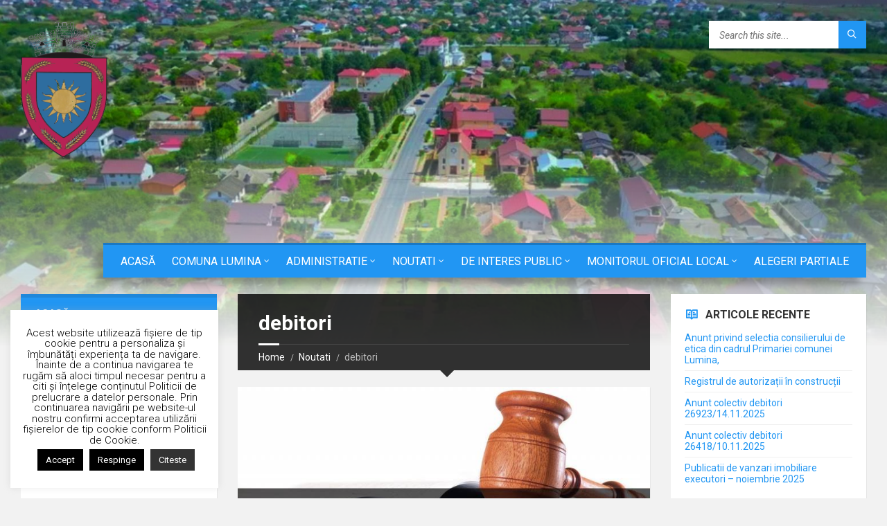

--- FILE ---
content_type: text/html; charset=UTF-8
request_url: https://www.primaria-lumina.ro/tag/debitori/page/18/
body_size: 22034
content:
<!DOCTYPE html>
<html lang="ro-RO">
<head data-template-uri="https://www.primaria-lumina.ro/wp-content/themes/townpress">
    <meta http-equiv="Content-Type" content="text/html; charset=UTF-8" />
    <meta name="viewport" content="width=device-width, initial-scale=1.0">
    <link rel="profile" href="http://gmpg.org/xfn/11" />
    <link rel="pingback" href="https://www.primaria-lumina.ro/xmlrpc.php" />
	<link rel="shortcut icon" href="https://www.primaria-lumina.ro/wp-content/uploads/2020/04/emblema-favico.png">    <title>Noutati | Pagina 18 | Primaria Lumina</title>
<meta name='robots' content='max-image-preview:large' />
	<style>img:is([sizes="auto" i], [sizes^="auto," i]) { contain-intrinsic-size: 3000px 1500px }</style>
	<link rel='dns-prefetch' href='//fonts.googleapis.com' />
<link rel="alternate" type="application/rss+xml" title="Primaria Lumina &raquo; Flux" href="https://www.primaria-lumina.ro/feed/" />
<link rel="alternate" type="application/rss+xml" title="Primaria Lumina &raquo; Flux comentarii" href="https://www.primaria-lumina.ro/comments/feed/" />
<link rel="alternate" type="application/rss+xml" title="Primaria Lumina &raquo; Flux etichetă debitori" href="https://www.primaria-lumina.ro/tag/debitori/feed/" />
<script type="text/javascript">
/* <![CDATA[ */
window._wpemojiSettings = {"baseUrl":"https:\/\/s.w.org\/images\/core\/emoji\/16.0.1\/72x72\/","ext":".png","svgUrl":"https:\/\/s.w.org\/images\/core\/emoji\/16.0.1\/svg\/","svgExt":".svg","source":{"concatemoji":"https:\/\/www.primaria-lumina.ro\/wp-includes\/js\/wp-emoji-release.min.js?ver=6.8.3"}};
/*! This file is auto-generated */
!function(s,n){var o,i,e;function c(e){try{var t={supportTests:e,timestamp:(new Date).valueOf()};sessionStorage.setItem(o,JSON.stringify(t))}catch(e){}}function p(e,t,n){e.clearRect(0,0,e.canvas.width,e.canvas.height),e.fillText(t,0,0);var t=new Uint32Array(e.getImageData(0,0,e.canvas.width,e.canvas.height).data),a=(e.clearRect(0,0,e.canvas.width,e.canvas.height),e.fillText(n,0,0),new Uint32Array(e.getImageData(0,0,e.canvas.width,e.canvas.height).data));return t.every(function(e,t){return e===a[t]})}function u(e,t){e.clearRect(0,0,e.canvas.width,e.canvas.height),e.fillText(t,0,0);for(var n=e.getImageData(16,16,1,1),a=0;a<n.data.length;a++)if(0!==n.data[a])return!1;return!0}function f(e,t,n,a){switch(t){case"flag":return n(e,"\ud83c\udff3\ufe0f\u200d\u26a7\ufe0f","\ud83c\udff3\ufe0f\u200b\u26a7\ufe0f")?!1:!n(e,"\ud83c\udde8\ud83c\uddf6","\ud83c\udde8\u200b\ud83c\uddf6")&&!n(e,"\ud83c\udff4\udb40\udc67\udb40\udc62\udb40\udc65\udb40\udc6e\udb40\udc67\udb40\udc7f","\ud83c\udff4\u200b\udb40\udc67\u200b\udb40\udc62\u200b\udb40\udc65\u200b\udb40\udc6e\u200b\udb40\udc67\u200b\udb40\udc7f");case"emoji":return!a(e,"\ud83e\udedf")}return!1}function g(e,t,n,a){var r="undefined"!=typeof WorkerGlobalScope&&self instanceof WorkerGlobalScope?new OffscreenCanvas(300,150):s.createElement("canvas"),o=r.getContext("2d",{willReadFrequently:!0}),i=(o.textBaseline="top",o.font="600 32px Arial",{});return e.forEach(function(e){i[e]=t(o,e,n,a)}),i}function t(e){var t=s.createElement("script");t.src=e,t.defer=!0,s.head.appendChild(t)}"undefined"!=typeof Promise&&(o="wpEmojiSettingsSupports",i=["flag","emoji"],n.supports={everything:!0,everythingExceptFlag:!0},e=new Promise(function(e){s.addEventListener("DOMContentLoaded",e,{once:!0})}),new Promise(function(t){var n=function(){try{var e=JSON.parse(sessionStorage.getItem(o));if("object"==typeof e&&"number"==typeof e.timestamp&&(new Date).valueOf()<e.timestamp+604800&&"object"==typeof e.supportTests)return e.supportTests}catch(e){}return null}();if(!n){if("undefined"!=typeof Worker&&"undefined"!=typeof OffscreenCanvas&&"undefined"!=typeof URL&&URL.createObjectURL&&"undefined"!=typeof Blob)try{var e="postMessage("+g.toString()+"("+[JSON.stringify(i),f.toString(),p.toString(),u.toString()].join(",")+"));",a=new Blob([e],{type:"text/javascript"}),r=new Worker(URL.createObjectURL(a),{name:"wpTestEmojiSupports"});return void(r.onmessage=function(e){c(n=e.data),r.terminate(),t(n)})}catch(e){}c(n=g(i,f,p,u))}t(n)}).then(function(e){for(var t in e)n.supports[t]=e[t],n.supports.everything=n.supports.everything&&n.supports[t],"flag"!==t&&(n.supports.everythingExceptFlag=n.supports.everythingExceptFlag&&n.supports[t]);n.supports.everythingExceptFlag=n.supports.everythingExceptFlag&&!n.supports.flag,n.DOMReady=!1,n.readyCallback=function(){n.DOMReady=!0}}).then(function(){return e}).then(function(){var e;n.supports.everything||(n.readyCallback(),(e=n.source||{}).concatemoji?t(e.concatemoji):e.wpemoji&&e.twemoji&&(t(e.twemoji),t(e.wpemoji)))}))}((window,document),window._wpemojiSettings);
/* ]]> */
</script>
<style id='wp-emoji-styles-inline-css' type='text/css'>

	img.wp-smiley, img.emoji {
		display: inline !important;
		border: none !important;
		box-shadow: none !important;
		height: 1em !important;
		width: 1em !important;
		margin: 0 0.07em !important;
		vertical-align: -0.1em !important;
		background: none !important;
		padding: 0 !important;
	}
</style>
<link rel='stylesheet' id='wp-block-library-css' href='https://www.primaria-lumina.ro/wp-includes/css/dist/block-library/style.min.css?ver=6.8.3' type='text/css' media='all' />
<style id='classic-theme-styles-inline-css' type='text/css'>
/*! This file is auto-generated */
.wp-block-button__link{color:#fff;background-color:#32373c;border-radius:9999px;box-shadow:none;text-decoration:none;padding:calc(.667em + 2px) calc(1.333em + 2px);font-size:1.125em}.wp-block-file__button{background:#32373c;color:#fff;text-decoration:none}
</style>
<style id='pdfemb-pdf-embedder-viewer-style-inline-css' type='text/css'>
.wp-block-pdfemb-pdf-embedder-viewer{max-width:none}

</style>
<link rel='stylesheet' id='awsm-ead-public-css' href='https://www.primaria-lumina.ro/wp-content/plugins/embed-any-document/css/embed-public.min.css?ver=2.7.8' type='text/css' media='all' />
<style id='global-styles-inline-css' type='text/css'>
:root{--wp--preset--aspect-ratio--square: 1;--wp--preset--aspect-ratio--4-3: 4/3;--wp--preset--aspect-ratio--3-4: 3/4;--wp--preset--aspect-ratio--3-2: 3/2;--wp--preset--aspect-ratio--2-3: 2/3;--wp--preset--aspect-ratio--16-9: 16/9;--wp--preset--aspect-ratio--9-16: 9/16;--wp--preset--color--black: #000000;--wp--preset--color--cyan-bluish-gray: #abb8c3;--wp--preset--color--white: #ffffff;--wp--preset--color--pale-pink: #f78da7;--wp--preset--color--vivid-red: #cf2e2e;--wp--preset--color--luminous-vivid-orange: #ff6900;--wp--preset--color--luminous-vivid-amber: #fcb900;--wp--preset--color--light-green-cyan: #7bdcb5;--wp--preset--color--vivid-green-cyan: #00d084;--wp--preset--color--pale-cyan-blue: #8ed1fc;--wp--preset--color--vivid-cyan-blue: #0693e3;--wp--preset--color--vivid-purple: #9b51e0;--wp--preset--gradient--vivid-cyan-blue-to-vivid-purple: linear-gradient(135deg,rgba(6,147,227,1) 0%,rgb(155,81,224) 100%);--wp--preset--gradient--light-green-cyan-to-vivid-green-cyan: linear-gradient(135deg,rgb(122,220,180) 0%,rgb(0,208,130) 100%);--wp--preset--gradient--luminous-vivid-amber-to-luminous-vivid-orange: linear-gradient(135deg,rgba(252,185,0,1) 0%,rgba(255,105,0,1) 100%);--wp--preset--gradient--luminous-vivid-orange-to-vivid-red: linear-gradient(135deg,rgba(255,105,0,1) 0%,rgb(207,46,46) 100%);--wp--preset--gradient--very-light-gray-to-cyan-bluish-gray: linear-gradient(135deg,rgb(238,238,238) 0%,rgb(169,184,195) 100%);--wp--preset--gradient--cool-to-warm-spectrum: linear-gradient(135deg,rgb(74,234,220) 0%,rgb(151,120,209) 20%,rgb(207,42,186) 40%,rgb(238,44,130) 60%,rgb(251,105,98) 80%,rgb(254,248,76) 100%);--wp--preset--gradient--blush-light-purple: linear-gradient(135deg,rgb(255,206,236) 0%,rgb(152,150,240) 100%);--wp--preset--gradient--blush-bordeaux: linear-gradient(135deg,rgb(254,205,165) 0%,rgb(254,45,45) 50%,rgb(107,0,62) 100%);--wp--preset--gradient--luminous-dusk: linear-gradient(135deg,rgb(255,203,112) 0%,rgb(199,81,192) 50%,rgb(65,88,208) 100%);--wp--preset--gradient--pale-ocean: linear-gradient(135deg,rgb(255,245,203) 0%,rgb(182,227,212) 50%,rgb(51,167,181) 100%);--wp--preset--gradient--electric-grass: linear-gradient(135deg,rgb(202,248,128) 0%,rgb(113,206,126) 100%);--wp--preset--gradient--midnight: linear-gradient(135deg,rgb(2,3,129) 0%,rgb(40,116,252) 100%);--wp--preset--font-size--small: 13px;--wp--preset--font-size--medium: 20px;--wp--preset--font-size--large: 36px;--wp--preset--font-size--x-large: 42px;--wp--preset--spacing--20: 0.44rem;--wp--preset--spacing--30: 0.67rem;--wp--preset--spacing--40: 1rem;--wp--preset--spacing--50: 1.5rem;--wp--preset--spacing--60: 2.25rem;--wp--preset--spacing--70: 3.38rem;--wp--preset--spacing--80: 5.06rem;--wp--preset--shadow--natural: 6px 6px 9px rgba(0, 0, 0, 0.2);--wp--preset--shadow--deep: 12px 12px 50px rgba(0, 0, 0, 0.4);--wp--preset--shadow--sharp: 6px 6px 0px rgba(0, 0, 0, 0.2);--wp--preset--shadow--outlined: 6px 6px 0px -3px rgba(255, 255, 255, 1), 6px 6px rgba(0, 0, 0, 1);--wp--preset--shadow--crisp: 6px 6px 0px rgba(0, 0, 0, 1);}:where(.is-layout-flex){gap: 0.5em;}:where(.is-layout-grid){gap: 0.5em;}body .is-layout-flex{display: flex;}.is-layout-flex{flex-wrap: wrap;align-items: center;}.is-layout-flex > :is(*, div){margin: 0;}body .is-layout-grid{display: grid;}.is-layout-grid > :is(*, div){margin: 0;}:where(.wp-block-columns.is-layout-flex){gap: 2em;}:where(.wp-block-columns.is-layout-grid){gap: 2em;}:where(.wp-block-post-template.is-layout-flex){gap: 1.25em;}:where(.wp-block-post-template.is-layout-grid){gap: 1.25em;}.has-black-color{color: var(--wp--preset--color--black) !important;}.has-cyan-bluish-gray-color{color: var(--wp--preset--color--cyan-bluish-gray) !important;}.has-white-color{color: var(--wp--preset--color--white) !important;}.has-pale-pink-color{color: var(--wp--preset--color--pale-pink) !important;}.has-vivid-red-color{color: var(--wp--preset--color--vivid-red) !important;}.has-luminous-vivid-orange-color{color: var(--wp--preset--color--luminous-vivid-orange) !important;}.has-luminous-vivid-amber-color{color: var(--wp--preset--color--luminous-vivid-amber) !important;}.has-light-green-cyan-color{color: var(--wp--preset--color--light-green-cyan) !important;}.has-vivid-green-cyan-color{color: var(--wp--preset--color--vivid-green-cyan) !important;}.has-pale-cyan-blue-color{color: var(--wp--preset--color--pale-cyan-blue) !important;}.has-vivid-cyan-blue-color{color: var(--wp--preset--color--vivid-cyan-blue) !important;}.has-vivid-purple-color{color: var(--wp--preset--color--vivid-purple) !important;}.has-black-background-color{background-color: var(--wp--preset--color--black) !important;}.has-cyan-bluish-gray-background-color{background-color: var(--wp--preset--color--cyan-bluish-gray) !important;}.has-white-background-color{background-color: var(--wp--preset--color--white) !important;}.has-pale-pink-background-color{background-color: var(--wp--preset--color--pale-pink) !important;}.has-vivid-red-background-color{background-color: var(--wp--preset--color--vivid-red) !important;}.has-luminous-vivid-orange-background-color{background-color: var(--wp--preset--color--luminous-vivid-orange) !important;}.has-luminous-vivid-amber-background-color{background-color: var(--wp--preset--color--luminous-vivid-amber) !important;}.has-light-green-cyan-background-color{background-color: var(--wp--preset--color--light-green-cyan) !important;}.has-vivid-green-cyan-background-color{background-color: var(--wp--preset--color--vivid-green-cyan) !important;}.has-pale-cyan-blue-background-color{background-color: var(--wp--preset--color--pale-cyan-blue) !important;}.has-vivid-cyan-blue-background-color{background-color: var(--wp--preset--color--vivid-cyan-blue) !important;}.has-vivid-purple-background-color{background-color: var(--wp--preset--color--vivid-purple) !important;}.has-black-border-color{border-color: var(--wp--preset--color--black) !important;}.has-cyan-bluish-gray-border-color{border-color: var(--wp--preset--color--cyan-bluish-gray) !important;}.has-white-border-color{border-color: var(--wp--preset--color--white) !important;}.has-pale-pink-border-color{border-color: var(--wp--preset--color--pale-pink) !important;}.has-vivid-red-border-color{border-color: var(--wp--preset--color--vivid-red) !important;}.has-luminous-vivid-orange-border-color{border-color: var(--wp--preset--color--luminous-vivid-orange) !important;}.has-luminous-vivid-amber-border-color{border-color: var(--wp--preset--color--luminous-vivid-amber) !important;}.has-light-green-cyan-border-color{border-color: var(--wp--preset--color--light-green-cyan) !important;}.has-vivid-green-cyan-border-color{border-color: var(--wp--preset--color--vivid-green-cyan) !important;}.has-pale-cyan-blue-border-color{border-color: var(--wp--preset--color--pale-cyan-blue) !important;}.has-vivid-cyan-blue-border-color{border-color: var(--wp--preset--color--vivid-cyan-blue) !important;}.has-vivid-purple-border-color{border-color: var(--wp--preset--color--vivid-purple) !important;}.has-vivid-cyan-blue-to-vivid-purple-gradient-background{background: var(--wp--preset--gradient--vivid-cyan-blue-to-vivid-purple) !important;}.has-light-green-cyan-to-vivid-green-cyan-gradient-background{background: var(--wp--preset--gradient--light-green-cyan-to-vivid-green-cyan) !important;}.has-luminous-vivid-amber-to-luminous-vivid-orange-gradient-background{background: var(--wp--preset--gradient--luminous-vivid-amber-to-luminous-vivid-orange) !important;}.has-luminous-vivid-orange-to-vivid-red-gradient-background{background: var(--wp--preset--gradient--luminous-vivid-orange-to-vivid-red) !important;}.has-very-light-gray-to-cyan-bluish-gray-gradient-background{background: var(--wp--preset--gradient--very-light-gray-to-cyan-bluish-gray) !important;}.has-cool-to-warm-spectrum-gradient-background{background: var(--wp--preset--gradient--cool-to-warm-spectrum) !important;}.has-blush-light-purple-gradient-background{background: var(--wp--preset--gradient--blush-light-purple) !important;}.has-blush-bordeaux-gradient-background{background: var(--wp--preset--gradient--blush-bordeaux) !important;}.has-luminous-dusk-gradient-background{background: var(--wp--preset--gradient--luminous-dusk) !important;}.has-pale-ocean-gradient-background{background: var(--wp--preset--gradient--pale-ocean) !important;}.has-electric-grass-gradient-background{background: var(--wp--preset--gradient--electric-grass) !important;}.has-midnight-gradient-background{background: var(--wp--preset--gradient--midnight) !important;}.has-small-font-size{font-size: var(--wp--preset--font-size--small) !important;}.has-medium-font-size{font-size: var(--wp--preset--font-size--medium) !important;}.has-large-font-size{font-size: var(--wp--preset--font-size--large) !important;}.has-x-large-font-size{font-size: var(--wp--preset--font-size--x-large) !important;}
:where(.wp-block-post-template.is-layout-flex){gap: 1.25em;}:where(.wp-block-post-template.is-layout-grid){gap: 1.25em;}
:where(.wp-block-columns.is-layout-flex){gap: 2em;}:where(.wp-block-columns.is-layout-grid){gap: 2em;}
:root :where(.wp-block-pullquote){font-size: 1.5em;line-height: 1.6;}
</style>
<link rel='stylesheet' id='cookie-law-info-css' href='https://www.primaria-lumina.ro/wp-content/plugins/cookie-law-info/legacy/public/css/cookie-law-info-public.css?ver=3.3.6' type='text/css' media='all' />
<link rel='stylesheet' id='cookie-law-info-gdpr-css' href='https://www.primaria-lumina.ro/wp-content/plugins/cookie-law-info/legacy/public/css/cookie-law-info-gdpr.css?ver=3.3.6' type='text/css' media='all' />
<link rel='stylesheet' id='formcraft-common-css' href='https://www.primaria-lumina.ro/wp-content/plugins/formcraft3/dist/formcraft-common.css?ver=3.8.25' type='text/css' media='all' />
<link rel='stylesheet' id='formcraft-form-css' href='https://www.primaria-lumina.ro/wp-content/plugins/formcraft3/dist/form.css?ver=3.8.25' type='text/css' media='all' />
<link rel='stylesheet' id='gallery_style-css' href='https://www.primaria-lumina.ro/wp-content/plugins/image-gallery-reloaded/themes/classic/galleria.theme.css?ver=6.8.3' type='text/css' media='all' />
<link rel='stylesheet' id='main-style-css' href='https://www.primaria-lumina.ro/wp-content/themes/townpress/style.css' type='text/css' media='all' />
<style id='main-style-inline-css' type='text/css'>
body { font-family: 'Roboto', Arial, sans-serif; font-size: 16px; font-weight: ; }
 .header-branding.m-large-logo span { max-width: 125px; } .header-branding.m-small-logo span { max-width: 125px; } @media ( max-width: 991px ) { .header-branding.m-small-logo span, .header-branding.m-large-logo span { max-width: 125px; } }
</style>
<link rel='stylesheet' id='theme-skin-css' href='https://www.primaria-lumina.ro/wp-content/themes/townpress/library/css/skin/blue.css' type='text/css' media='all' />
<link rel='stylesheet' id='tablepress-default-css' href='https://www.primaria-lumina.ro/wp-content/plugins/tablepress/css/build/default.css?ver=3.2.5' type='text/css' media='all' />
<link rel='stylesheet' id='redux-google-fonts-theme_options-css' href='https://fonts.googleapis.com/css?family=Roboto%3A100%2C300%2C400%2C500%2C700%2C900%2C100italic%2C300italic%2C400italic%2C500italic%2C700italic%2C900italic&#038;subset=latin-ext&#038;ver=6.8.3' type='text/css' media='all' />
<!--n2css--><!--n2js--><script type="text/javascript" src="https://www.primaria-lumina.ro/wp-includes/js/jquery/jquery.min.js?ver=3.7.1" id="jquery-core-js"></script>
<script type="text/javascript" src="https://www.primaria-lumina.ro/wp-includes/js/jquery/jquery-migrate.min.js?ver=3.4.1" id="jquery-migrate-js"></script>
<script type="text/javascript" id="cookie-law-info-js-extra">
/* <![CDATA[ */
var Cli_Data = {"nn_cookie_ids":[],"cookielist":[],"non_necessary_cookies":[],"ccpaEnabled":"","ccpaRegionBased":"","ccpaBarEnabled":"","strictlyEnabled":["necessary","obligatoire"],"ccpaType":"gdpr","js_blocking":"","custom_integration":"","triggerDomRefresh":"","secure_cookies":""};
var cli_cookiebar_settings = {"animate_speed_hide":"500","animate_speed_show":"500","background":"#fff","border":"#444","border_on":"","button_1_button_colour":"#000","button_1_button_hover":"#000000","button_1_link_colour":"#fff","button_1_as_button":"1","button_1_new_win":"","button_2_button_colour":"#333","button_2_button_hover":"#292929","button_2_link_colour":"#ffffff","button_2_as_button":"1","button_2_hidebar":"1","button_3_button_colour":"#000","button_3_button_hover":"#000000","button_3_link_colour":"#fff","button_3_as_button":"1","button_3_new_win":"","button_4_button_colour":"#000","button_4_button_hover":"#000000","button_4_link_colour":"#fff","button_4_as_button":"1","button_7_button_colour":"#61a229","button_7_button_hover":"#4e8221","button_7_link_colour":"#fff","button_7_as_button":"1","button_7_new_win":"","font_family":"inherit","header_fix":"","notify_animate_hide":"","notify_animate_show":"1","notify_div_id":"#cookie-law-info-bar","notify_position_horizontal":"left","notify_position_vertical":"top","scroll_close":"1","scroll_close_reload":"","accept_close_reload":"","reject_close_reload":"","showagain_tab":"1","showagain_background":"#fff","showagain_border":"#000","showagain_div_id":"#cookie-law-info-again","showagain_x_position":"100px","text":"#000","show_once_yn":"","show_once":"10000","logging_on":"","as_popup":"","popup_overlay":"1","bar_heading_text":"","cookie_bar_as":"widget","popup_showagain_position":"bottom-right","widget_position":"left"};
var log_object = {"ajax_url":"https:\/\/www.primaria-lumina.ro\/wp-admin\/admin-ajax.php"};
/* ]]> */
</script>
<script type="text/javascript" src="https://www.primaria-lumina.ro/wp-content/plugins/cookie-law-info/legacy/public/js/cookie-law-info-public.js?ver=3.3.6" id="cookie-law-info-js"></script>
<script type="text/javascript" src="https://www.primaria-lumina.ro/wp-content/plugins/image-gallery-reloaded/galleria-1.2.8.min.js?ver=6.8.3" id="gallery_reloaded_source-js"></script>
<script></script><link rel="https://api.w.org/" href="https://www.primaria-lumina.ro/wp-json/" /><link rel="alternate" title="JSON" type="application/json" href="https://www.primaria-lumina.ro/wp-json/wp/v2/tags/250" /><link rel="EditURI" type="application/rsd+xml" title="RSD" href="https://www.primaria-lumina.ro/xmlrpc.php?rsd" />
<meta name="generator" content="WordPress 6.8.3" />
<style>
		#category-posts-2-internal ul {padding: 0;}
#category-posts-2-internal .cat-post-item img {max-width: initial; max-height: initial; margin: initial;}
#category-posts-2-internal .cat-post-author {margin-bottom: 0;}
#category-posts-2-internal .cat-post-thumbnail {margin: 5px 10px 5px 0;}
#category-posts-2-internal .cat-post-item:before {content: ""; clear: both;}
#category-posts-2-internal .cat-post-excerpt-more {display: inline-block;}
#category-posts-2-internal .cat-post-item {list-style: none; margin: 3px 0 10px; padding: 3px 0;}
#category-posts-2-internal .cat-post-current .cat-post-title {font-weight: bold; text-transform: uppercase;}
#category-posts-2-internal [class*=cat-post-tax] {font-size: 0.85em;}
#category-posts-2-internal [class*=cat-post-tax] * {display:inline-block;}
#category-posts-2-internal .cat-post-item:after {content: ""; display: table;	clear: both;}
#category-posts-2-internal .cat-post-item .cat-post-title {overflow: hidden;text-overflow: ellipsis;white-space: initial;display: -webkit-box;-webkit-line-clamp: 2;-webkit-box-orient: vertical;padding-bottom: 0 !important;}
#category-posts-2-internal .cat-post-item:after {content: ""; display: table;	clear: both;}
#category-posts-2-internal .cat-post-thumbnail {display:block; float:left; margin:5px 10px 5px 0;}
#category-posts-2-internal .cat-post-crop {overflow:hidden;display:block;}
#category-posts-2-internal p {margin:5px 0 0 0}
#category-posts-2-internal li > div {margin:5px 0 0 0; clear:both;}
#category-posts-2-internal .dashicons {vertical-align:middle;}
#category-posts-2-internal .cat-post-thumbnail .cat-post-crop img {height: 300px;}
#category-posts-2-internal .cat-post-thumbnail .cat-post-crop img {width: 300px;}
#category-posts-2-internal .cat-post-thumbnail .cat-post-crop img {object-fit: cover; max-width: 100%; display: block;}
#category-posts-2-internal .cat-post-thumbnail .cat-post-crop-not-supported img {width: 100%;}
#category-posts-2-internal .cat-post-thumbnail {max-width:100%;}
#category-posts-2-internal .cat-post-item img {margin: initial;}
</style>
		<meta name="generator" content="Youtube Showcase v3.5.4 - https://emdplugins.com" />
<meta name="generator" content="Powered by WPBakery Page Builder - drag and drop page builder for WordPress."/>
<!--[if lte IE 9]><link rel="stylesheet" type="text/css" href="https://www.primaria-lumina.ro/wp-content/themes/townpress/library/css/oldie.css"><![endif]--><!--[if lt IE 9]><script src="https://www.primaria-lumina.ro/wp-content/themes/townpress/library/js/html5.min.js"></script><![endif]--><!--[if lt IE 9]><script src="https://www.primaria-lumina.ro/wp-content/themes/townpress/library/js/respond.min.js"></script><![endif]--><noscript><style> .wpb_animate_when_almost_visible { opacity: 1; }</style></noscript></head>



<body class="archive paged tag tag-debitori tag-250 paged-18 tag-paged-18 wp-theme-townpress  m-has-header-bg wpb-js-composer js-comp-ver-8.7 vc_responsive">

	
	<!-- HEADER : begin -->
	<header id="header" class="m-has-standard-menu m-has-header-tools m-has-search">
		<div class="header-inner">

			<!-- HEADER CONTENT : begin -->
			<div class="header-content">
				<div class="c-container">
					<div class="header-content-inner">

												<!-- HEADER BRANDING : begin -->

																															<div class="header-branding m-large-logo">

							<a href="https://www.primaria-lumina.ro"><span><img src="https://www.primaria-lumina.ro/wp-content/uploads/2020/04/output-onlinepngtools.png"
														alt="Primaria Lumina"></span></a>

						</div>
						<!-- HEADER BRANDING : end -->
						
						<!-- HEADER TOGGLE HOLDER : begin -->
						<div class="header-toggle-holder">

							<!-- HEADER TOGGLE : begin -->
							<button class="header-toggle" type="button">
								<i class="ico-open tp tp-menu"></i>
								<i class="ico-close tp tp-cross"></i>
								<span>Menu</span>
							</button>
							<!-- HEADER TOGGLE : end -->

							
						</div>
						<!-- HEADER TOGGLE HOLDER : end -->

												<!-- HEADER MENU : begin -->
						<div class="header-menu">
							
	<!-- MAIN MENU : begin -->
	<nav class="main-menu">

		<ul id="menu-main" class="menu-items clearfix"><li id="menu-item-1285" class="menu-item menu-item-type-custom menu-item-object-custom menu-item-home menu-item-1285"><a href="http://www.primaria-lumina.ro">Acasă</a></li>
<li id="menu-item-4353" class="menu-item menu-item-type-custom menu-item-object-custom menu-item-has-children menu-item-4353"><a href="#">Comuna Lumina</a>
<ul class="sub-menu">
	<li id="menu-item-2465" class="menu-item menu-item-type-post_type menu-item-object-page menu-item-has-children menu-item-2465"><a href="https://www.primaria-lumina.ro/despre/">Despre Lumina</a>
	<ul class="sub-menu">
		<li id="menu-item-7329" class="menu-item menu-item-type-post_type menu-item-object-page menu-item-7329"><a href="https://www.primaria-lumina.ro/istoric/">Istoric</a></li>
		<li id="menu-item-7326" class="menu-item menu-item-type-post_type menu-item-object-page menu-item-7326"><a href="https://www.primaria-lumina.ro/asezare-geografica/">Asezare geografica</a></li>
		<li id="menu-item-8806" class="menu-item menu-item-type-post_type menu-item-object-page menu-item-8806"><a href="https://www.primaria-lumina.ro/economie/">Economie</a></li>
		<li id="menu-item-7328" class="menu-item menu-item-type-post_type menu-item-object-page menu-item-7328"><a href="https://www.primaria-lumina.ro/infrastructura/">Infrastructura</a></li>
		<li id="menu-item-7330" class="menu-item menu-item-type-post_type menu-item-object-page menu-item-7330"><a href="https://www.primaria-lumina.ro/sanatate-cultura-si-invatamant/">Sanatate, cultura si invatamant</a></li>
		<li id="menu-item-7327" class="menu-item menu-item-type-post_type menu-item-object-page menu-item-7327"><a href="https://www.primaria-lumina.ro/culte/">Culte</a></li>
	</ul>
</li>
	<li id="menu-item-2466" class="menu-item menu-item-type-post_type menu-item-object-page menu-item-2466"><a href="https://www.primaria-lumina.ro/despre-oituz/">Despre Oituz</a></li>
	<li id="menu-item-4425" class="menu-item menu-item-type-post_type menu-item-object-page menu-item-4425"><a href="https://www.primaria-lumina.ro/sibioara/">Sibioara</a></li>
	<li id="menu-item-8810" class="menu-item menu-item-type-post_type menu-item-object-page menu-item-8810"><a href="https://www.primaria-lumina.ro/comuna-lumina-30-de-ani-de-istorie/">Comuna Lumina – 30 de ani de istorie</a></li>
	<li id="menu-item-4361" class="menu-item menu-item-type-post_type menu-item-object-page menu-item-4361"><a href="https://www.primaria-lumina.ro/statistici/">Statistici</a></li>
	<li id="menu-item-2467" class="menu-item menu-item-type-post_type menu-item-object-page menu-item-2467"><a href="https://www.primaria-lumina.ro/english-presentation/">English Presentation</a></li>
	<li id="menu-item-4354" class="menu-item menu-item-type-post_type menu-item-object-page menu-item-has-children menu-item-4354"><a href="https://www.primaria-lumina.ro/tur-virtual/">Tur virtual</a>
	<ul class="sub-menu">
		<li id="menu-item-12253" class="menu-item menu-item-type-post_type menu-item-object-page menu-item-12253"><a href="https://www.primaria-lumina.ro/tur-virtual/strada-mare-primarie/">Strada Mare – Primarie</a></li>
		<li id="menu-item-16919" class="menu-item menu-item-type-post_type menu-item-object-page menu-item-16919"><a href="https://www.primaria-lumina.ro/tur-virtual/str-pelican-scoala-gradinita-lumina/">Str. Pelican – Școala &#038; Gradinita Lumina</a></li>
		<li id="menu-item-4357" class="menu-item menu-item-type-post_type menu-item-object-page menu-item-4357"><a href="https://www.primaria-lumina.ro/tur-virtual/strada-navodari/">Strada Navodari</a></li>
		<li id="menu-item-16917" class="menu-item menu-item-type-post_type menu-item-object-page menu-item-16917"><a href="https://www.primaria-lumina.ro/tur-virtual/str-morii-unitatea-militara/">Str. Morii – Unitatea Militara</a></li>
		<li id="menu-item-16920" class="menu-item menu-item-type-post_type menu-item-object-page menu-item-16920"><a href="https://www.primaria-lumina.ro/tur-virtual/str-soimului-scoala-si-gradinita-unitatea-militara/">Str. Soimului – Scoala si Gradinita Unitatea Militara</a></li>
		<li id="menu-item-16918" class="menu-item menu-item-type-post_type menu-item-object-page menu-item-16918"><a href="https://www.primaria-lumina.ro/tur-virtual/str-narciselor-cimitirul-vechi/">Str. Narciselor – cimitirul vechi</a></li>
		<li id="menu-item-16915" class="menu-item menu-item-type-post_type menu-item-object-page menu-item-16915"><a href="https://www.primaria-lumina.ro/tur-virtual/str-cimpului-cimitir-2-nou/">Str. Cîmpului – Cimitir 2 (nou)</a></li>
		<li id="menu-item-16916" class="menu-item menu-item-type-post_type menu-item-object-page menu-item-16916"><a href="https://www.primaria-lumina.ro/tur-virtual/str-george-enescu-stadion-baza-sportiva/">Str. George Enescu – stadion baza sportiva</a></li>
		<li id="menu-item-4355" class="menu-item menu-item-type-post_type menu-item-object-page menu-item-4355"><a href="https://www.primaria-lumina.ro/tur-virtual/strada-iuliu-maniu/">Strada Iuliu Maniu</a></li>
		<li id="menu-item-4356" class="menu-item menu-item-type-post_type menu-item-object-page menu-item-4356"><a href="https://www.primaria-lumina.ro/tur-virtual/soseaua-tulcei/">Soseaua Tulcei</a></li>
		<li id="menu-item-12256" class="menu-item menu-item-type-post_type menu-item-object-page menu-item-12256"><a href="https://www.primaria-lumina.ro/tur-virtual/strada-mare-moara/">Strada Mare – Moara</a></li>
		<li id="menu-item-16923" class="menu-item menu-item-type-post_type menu-item-object-page menu-item-16923"><a href="https://www.primaria-lumina.ro/tur-virtual/str-mare-biserica-veche/">Str. Mare – Biserica Veche</a></li>
		<li id="menu-item-16911" class="menu-item menu-item-type-post_type menu-item-object-page menu-item-16911"><a href="https://www.primaria-lumina.ro/tur-virtual/oituz-biserica-adormirea-maicii-domnului/">Oituz – biserica Adormirea Maicii Domnului</a></li>
		<li id="menu-item-16912" class="menu-item menu-item-type-post_type menu-item-object-page menu-item-16912"><a href="https://www.primaria-lumina.ro/tur-virtual/oituz-biserica-ortodoxa/">Oituz – Biserica ortodoxă</a></li>
		<li id="menu-item-16913" class="menu-item menu-item-type-post_type menu-item-object-page menu-item-16913"><a href="https://www.primaria-lumina.ro/tur-virtual/oituz-scoala-si-camin-cultural/">Oituz – Scoala și Camin Cultural</a></li>
		<li id="menu-item-16914" class="menu-item menu-item-type-post_type menu-item-object-page menu-item-16914"><a href="https://www.primaria-lumina.ro/tur-virtual/sibioara-centru-scoala/">Sibioara – centru școală</a></li>
		<li id="menu-item-6186" class="menu-item menu-item-type-post_type menu-item-object-post menu-item-6186"><a href="https://www.primaria-lumina.ro/prezentare-video-comuna-lumina/">Prezentare video</a></li>
	</ul>
</li>
</ul>
</li>
<li id="menu-item-4299" class="menu-item menu-item-type-custom menu-item-object-custom menu-item-has-children menu-item-4299"><a href="#">Administratie</a>
<ul class="sub-menu">
	<li id="menu-item-4316" class="menu-item menu-item-type-post_type menu-item-object-page menu-item-4316"><a href="https://www.primaria-lumina.ro/primar/">Primar</a></li>
	<li id="menu-item-4323" class="menu-item menu-item-type-post_type menu-item-object-page menu-item-4323"><a href="https://www.primaria-lumina.ro/viceprimar/">Viceprimar</a></li>
	<li id="menu-item-1270" class="menu-item menu-item-type-taxonomy menu-item-object-category menu-item-has-children menu-item-1270"><a href="https://www.primaria-lumina.ro/consiliu/">Consiliul Local</a>
	<ul class="sub-menu">
		<li id="menu-item-4159" class="menu-item menu-item-type-post_type menu-item-object-page menu-item-4159"><a href="https://www.primaria-lumina.ro/consiliul-local/">Consilieri Locali</a></li>
		<li id="menu-item-1271" class="menu-item menu-item-type-taxonomy menu-item-object-category menu-item-1271"><a href="https://www.primaria-lumina.ro/consiliu/comisii/">Comisii</a></li>
		<li id="menu-item-1274" class="menu-item menu-item-type-taxonomy menu-item-object-category menu-item-1274"><a href="https://www.primaria-lumina.ro/consiliu/regulament/">Regulament</a></li>
		<li id="menu-item-9695" class="menu-item menu-item-type-custom menu-item-object-custom menu-item-9695"><a href="https://www.primaria-lumina.ro/eveniment-category/sedinte/?archive=true">Sedinte Consiliu</a></li>
		<li id="menu-item-4762" class="menu-item menu-item-type-taxonomy menu-item-object-lsvrdocumentcat menu-item-4762"><a href="https://www.primaria-lumina.ro/document-category/hotarari-de-consiliu-local/">Hotarari de Consiliu Local</a></li>
	</ul>
</li>
	<li id="menu-item-4307" class="menu-item menu-item-type-post_type menu-item-object-post menu-item-4307"><a href="https://www.primaria-lumina.ro/secretar/">Secretar</a></li>
	<li id="menu-item-9028" class="menu-item menu-item-type-custom menu-item-object-custom menu-item-has-children menu-item-9028"><a href="#">Despre institutie</a>
	<ul class="sub-menu">
		<li id="menu-item-9029" class="menu-item menu-item-type-post_type menu-item-object-page menu-item-9029"><a href="https://www.primaria-lumina.ro/date-contact/">Date de contact</a></li>
		<li id="menu-item-9456" class="menu-item menu-item-type-post_type menu-item-object-page menu-item-9456"><a href="https://www.primaria-lumina.ro/program-de-lucru-cu-publicul/">Program de lucru cu publicul</a></li>
		<li id="menu-item-6371" class="menu-item menu-item-type-post_type menu-item-object-page menu-item-6371"><a href="https://www.primaria-lumina.ro/organigrama/">Organigrama</a></li>
		<li id="menu-item-17923" class="menu-item menu-item-type-custom menu-item-object-custom menu-item-17923"><a href="https://www.primaria-lumina.ro/documente/hcl-142-2024-regulament-de-organizare-si-functionare-al-primariei-comunei-lumina/">Regulament Organizare și Funcționare al Primăriei Comunei Lumina</a></li>
		<li id="menu-item-20261" class="menu-item menu-item-type-custom menu-item-object-custom menu-item-20261"><a href="https://www.primaria-lumina.ro/documente/dispozitia-nr-141-30-04-2020-regulament-intern-al-aparatului-de-specialitate-al-primarului-comunei-lumina/">Regulament Intern</a></li>
		<li id="menu-item-18818" class="menu-item menu-item-type-custom menu-item-object-custom menu-item-has-children menu-item-18818"><a href="#">Programe și strategii</a>
		<ul class="sub-menu">
			<li id="menu-item-18819" class="menu-item menu-item-type-post_type menu-item-object-page menu-item-18819"><a href="https://www.primaria-lumina.ro/strategia-de-dezvoltare-locala-a-comunei-lumina-2023-2030/">Strategia de dezvoltare locală a Comunei Lumina 2023 – 2030</a></li>
		</ul>
</li>
		<li id="menu-item-16039" class="menu-item menu-item-type-post_type menu-item-object-page menu-item-16039"><a href="https://www.primaria-lumina.ro/declaratii-de-avere-si-de-interese/">Declarații de avere și de interese</a></li>
		<li id="menu-item-18588" class="menu-item menu-item-type-post_type menu-item-object-page menu-item-18588"><a href="https://www.primaria-lumina.ro/codul-etic-si-de-integritate/">Codul etic și de integritate</a></li>
		<li id="menu-item-18593" class="menu-item menu-item-type-post_type menu-item-object-page menu-item-18593"><a href="https://www.primaria-lumina.ro/comisia-paritara/">Comisia paritară</a></li>
	</ul>
</li>
	<li id="menu-item-18349" class="menu-item menu-item-type-custom menu-item-object-custom menu-item-has-children menu-item-18349"><a href="#">Istoric</a>
	<ul class="sub-menu">
		<li id="menu-item-18348" class="menu-item menu-item-type-post_type menu-item-object-page menu-item-18348"><a href="https://www.primaria-lumina.ro/istoric-primari/">Istoric Primari</a></li>
		<li id="menu-item-18347" class="menu-item menu-item-type-post_type menu-item-object-page menu-item-18347"><a href="https://www.primaria-lumina.ro/istoric-alesi-locali/">Istoric aleși locali</a></li>
	</ul>
</li>
	<li id="menu-item-9093" class="menu-item menu-item-type-custom menu-item-object-custom menu-item-has-children menu-item-9093"><a href="https://www.primaria-lumina.ro/servicii-si-compartimente/">Informatii Servicii &#038; Compartimente</a>
	<ul class="sub-menu">
		<li id="menu-item-3610" class="menu-item menu-item-type-taxonomy menu-item-object-category menu-item-has-children menu-item-3610"><a href="https://www.primaria-lumina.ro/compartimente/cic/">Centru Informare Cetateni</a>
		<ul class="sub-menu">
			<li id="menu-item-12092" class="menu-item menu-item-type-taxonomy menu-item-object-category menu-item-12092"><a href="https://www.primaria-lumina.ro/formulare-online/centru-informare-cetateni/">Formulare Centru informare cetateni</a></li>
		</ul>
</li>
		<li id="menu-item-3609" class="menu-item menu-item-type-taxonomy menu-item-object-category menu-item-3609"><a href="https://www.primaria-lumina.ro/compartimente/buget-si-finante/">Buget si Finante</a></li>
		<li id="menu-item-3617" class="menu-item menu-item-type-taxonomy menu-item-object-category menu-item-has-children menu-item-3617"><a href="https://www.primaria-lumina.ro/compartimente/taxe-si-impozite/">Taxe si Impozite</a>
		<ul class="sub-menu">
			<li id="menu-item-17738" class="menu-item menu-item-type-custom menu-item-object-custom menu-item-17738"><a href="https://www.primaria-lumina.ro/formulare-noi-necesare-la-compartimentul-taxe-si-impozite/">Formulare tipizate taxe si Impozite</a></li>
			<li id="menu-item-12094" class="menu-item menu-item-type-taxonomy menu-item-object-category menu-item-12094"><a href="https://www.primaria-lumina.ro/formulare-online/formulare-taxe-si-impozite/">Formulare Online Taxe si Impozite</a></li>
			<li id="menu-item-14929" class="menu-item menu-item-type-custom menu-item-object-custom menu-item-has-children menu-item-14929"><a href="https://ghiseul.ro">Plăți Ghiseul.ro</a>
			<ul class="sub-menu">
				<li id="menu-item-14930" class="menu-item menu-item-type-custom menu-item-object-custom menu-item-14930"><a href="https://www.ghiseul.ro/ghiseul/public/credentiale">Creare cont</a></li>
				<li id="menu-item-14932" class="menu-item menu-item-type-custom menu-item-object-custom menu-item-14932"><a href="https://www.ghiseul.ro/ghiseul/public/taxe">Plată fără autentificare</a></li>
				<li id="menu-item-14931" class="menu-item menu-item-type-custom menu-item-object-custom menu-item-14931"><a href="https://www.ghiseul.ro/ghiseul/public/amenzi">Plătește amenzi</a></li>
				<li id="menu-item-14933" class="menu-item menu-item-type-custom menu-item-object-custom menu-item-14933"><a href="https://www.ghiseul.ro/ghiseul/public/informatii/intrebari-frecvente">Intrebări frecvente</a></li>
				<li id="menu-item-14934" class="menu-item menu-item-type-custom menu-item-object-custom menu-item-14934"><a href="https://www.ghiseul.ro/ghiseul/public/informatii/contact">Contact</a></li>
			</ul>
</li>
		</ul>
</li>
		<li id="menu-item-3611" class="menu-item menu-item-type-taxonomy menu-item-object-category menu-item-3611"><a href="https://www.primaria-lumina.ro/compartimente/executare-silita/">Executare silita</a></li>
		<li id="menu-item-4481" class="menu-item menu-item-type-post_type menu-item-object-post menu-item-4481"><a href="https://www.primaria-lumina.ro/politia-locala-lumina/">Politia Locala Lumina</a></li>
		<li id="menu-item-9110" class="menu-item menu-item-type-post_type menu-item-object-page menu-item-has-children menu-item-9110"><a href="https://www.primaria-lumina.ro/serviciul-de-salubrizare/">Serviciul de Salubrizare</a>
		<ul class="sub-menu">
			<li id="menu-item-17031" class="menu-item menu-item-type-post_type menu-item-object-page menu-item-17031"><a href="https://www.primaria-lumina.ro/serviciul-de-salubrizare/colectare-separata-deseuri/">Colectare separată deșeuri</a></li>
			<li id="menu-item-20421" class="menu-item menu-item-type-custom menu-item-object-custom menu-item-20421"><a href="https://www.primaria-lumina.ro/anunturi/anunt-important-cu-privire-la-colectarea-deseurilor-vegetale/">Colectare deșeuri vegetale</a></li>
		</ul>
</li>
		<li id="menu-item-13274" class="menu-item menu-item-type-taxonomy menu-item-object-category menu-item-has-children menu-item-13274"><a href="https://www.primaria-lumina.ro/compartimente/achizitii-investitii-proiecte/">Achizitii, Investitii &amp; Proiecte</a>
		<ul class="sub-menu">
			<li id="menu-item-3607" class="menu-item menu-item-type-taxonomy menu-item-object-category menu-item-has-children menu-item-3607"><a href="https://www.primaria-lumina.ro/compartimente/achizitii-investitii-proiecte/achizitii/">Achizitii</a>
			<ul class="sub-menu">
				<li id="menu-item-18507" class="menu-item menu-item-type-taxonomy menu-item-object-category menu-item-18507"><a href="https://www.primaria-lumina.ro/compartimente/achizitii-investitii-proiecte/achizitii/programul-anual-al-achizitiilor-publice/">Programul anual al achizitiilor publice</a></li>
				<li id="menu-item-18506" class="menu-item menu-item-type-taxonomy menu-item-object-category menu-item-18506"><a href="https://www.primaria-lumina.ro/compartimente/achizitii-investitii-proiecte/achizitii/centralizatoare/">Centralizatoare</a></li>
				<li id="menu-item-18503" class="menu-item menu-item-type-custom menu-item-object-custom menu-item-18503"><a href="https://www.e-licitatie.ro/pub/direct-acquisitions/list/1">SEAP</a></li>
			</ul>
</li>
			<li id="menu-item-3612" class="menu-item menu-item-type-taxonomy menu-item-object-category menu-item-has-children menu-item-3612"><a href="https://www.primaria-lumina.ro/compartimente/achizitii-investitii-proiecte/proiecte-investitii/">Proiecte &amp; Investitii</a>
			<ul class="sub-menu">
				<li id="menu-item-20384" class="menu-item menu-item-type-taxonomy menu-item-object-category menu-item-20384"><a href="https://www.primaria-lumina.ro/compartimente/achizitii-investitii-proiecte/proiecte-investitii/proiect-change/">Proiect Change ROBG00068</a></li>
				<li id="menu-item-18459" class="menu-item menu-item-type-custom menu-item-object-custom menu-item-18459"><a href="https://www.b-aware.ro">Website B-AWARE</a></li>
				<li id="menu-item-16313" class="menu-item menu-item-type-post_type menu-item-object-page menu-item-16313"><a href="https://www.primaria-lumina.ro/proiect-light-learning-to-improve-the-global-health-together/">Proiect LIGHT</a></li>
				<li id="menu-item-12317" class="menu-item menu-item-type-post_type menu-item-object-page menu-item-12317"><a href="https://www.primaria-lumina.ro/proiect-less-innovation-norway/">Proiect LESS</a></li>
			</ul>
</li>
		</ul>
</li>
		<li id="menu-item-3618" class="menu-item menu-item-type-taxonomy menu-item-object-category menu-item-has-children menu-item-3618"><a href="https://www.primaria-lumina.ro/compartimente/urbanism/">Urbanism</a>
		<ul class="sub-menu">
			<li id="menu-item-12095" class="menu-item menu-item-type-taxonomy menu-item-object-category menu-item-12095"><a href="https://www.primaria-lumina.ro/formulare-online/urbanism-formulare-online/">Formulare Urbanism</a></li>
		</ul>
</li>
		<li id="menu-item-3616" class="menu-item menu-item-type-taxonomy menu-item-object-category menu-item-has-children menu-item-3616"><a href="https://www.primaria-lumina.ro/compartimente/stare-civila/">Stare civila</a>
		<ul class="sub-menu">
			<li id="menu-item-5964" class="menu-item menu-item-type-taxonomy menu-item-object-lsvrdocumentcat menu-item-5964"><a href="https://www.primaria-lumina.ro/document-category/publicatii-de-casatorie/">Publicatii de casatorie</a></li>
		</ul>
</li>
		<li id="menu-item-3608" class="menu-item menu-item-type-taxonomy menu-item-object-category menu-item-has-children menu-item-3608"><a href="https://www.primaria-lumina.ro/compartimente/asistenta-sociala/">Asistenta Sociala</a>
		<ul class="sub-menu">
			<li id="menu-item-12091" class="menu-item menu-item-type-taxonomy menu-item-object-category menu-item-12091"><a href="https://www.primaria-lumina.ro/formulare-online/asistenta-sociala-formulare-electronice/">Formulare Asistenta Sociala</a></li>
			<li id="menu-item-17290" class="menu-item menu-item-type-post_type menu-item-object-page menu-item-17290"><a href="https://www.primaria-lumina.ro/serviciul-de-ingrijire-la-domiciliu/">SERVICIUL DE ÎNGRIJIRE LA DOMICILIU</a></li>
			<li id="menu-item-17291" class="menu-item menu-item-type-post_type menu-item-object-page menu-item-17291"><a href="https://www.primaria-lumina.ro/serviciul-ambulanta-sociala/">SERVICIUL AMBULANȚA SOCIALĂ</a></li>
		</ul>
</li>
		<li id="menu-item-3613" class="menu-item menu-item-type-taxonomy menu-item-object-category menu-item-has-children menu-item-3613"><a href="https://www.primaria-lumina.ro/compartimente/registru-agricol/">Registru Agricol</a>
		<ul class="sub-menu">
			<li id="menu-item-12093" class="menu-item menu-item-type-taxonomy menu-item-object-category menu-item-12093"><a href="https://www.primaria-lumina.ro/formulare-online/formulare-registru-agricol/">Formulare Registru Agricol</a></li>
		</ul>
</li>
		<li id="menu-item-3614" class="menu-item menu-item-type-taxonomy menu-item-object-category menu-item-3614"><a href="https://www.primaria-lumina.ro/compartimente/resurse-umane/">Resurse Umane</a></li>
		<li id="menu-item-9449" class="menu-item menu-item-type-taxonomy menu-item-object-category menu-item-9449"><a href="https://www.primaria-lumina.ro/compartimente/adpp/">ADPP</a></li>
		<li id="menu-item-3615" class="menu-item menu-item-type-taxonomy menu-item-object-category menu-item-has-children menu-item-3615"><a href="https://www.primaria-lumina.ro/compartimente/situatii-de-urgenta/">Situatii de urgenta</a>
		<ul class="sub-menu">
			<li id="menu-item-10059" class="menu-item menu-item-type-taxonomy menu-item-object-lsvrnoticecat menu-item-10059"><a href="https://www.primaria-lumina.ro/anunturi-category/situatii-de-urgenta/">Anunturi S.U.</a></li>
		</ul>
</li>
		<li id="menu-item-20339" class="menu-item menu-item-type-taxonomy menu-item-object-category menu-item-20339"><a href="https://www.primaria-lumina.ro/compartimente/club-sportiv-lumina/">Club Sportiv Lumina</a></li>
		<li id="menu-item-10790" class="menu-item menu-item-type-taxonomy menu-item-object-category menu-item-10790"><a href="https://www.primaria-lumina.ro/compartimente/cultura-sport-si-tineret/">Cultura, Sport si Tineret</a></li>
		<li id="menu-item-21178" class="menu-item menu-item-type-post_type menu-item-object-page menu-item-21178"><a href="https://www.primaria-lumina.ro/caini-fara-stapan-aspa-ivets/">Câini fără stăpân – ASPA IVETS</a></li>
	</ul>
</li>
</ul>
</li>
<li id="menu-item-10869" class="menu-item menu-item-type-custom menu-item-object-custom menu-item-has-children menu-item-10869"><a href="#">Noutati</a>
<ul class="sub-menu">
	<li id="menu-item-2485" class="menu-item menu-item-type-taxonomy menu-item-object-category menu-item-2485"><a href="https://www.primaria-lumina.ro/noutati/">Stiri</a></li>
	<li id="menu-item-10603" class="menu-item menu-item-type-post_type menu-item-object-page menu-item-10603"><a href="https://www.primaria-lumina.ro/galerie-video/">Galerie video</a></li>
	<li id="menu-item-4824" class="menu-item menu-item-type-custom menu-item-object-custom menu-item-4824"><a href="https://www.primaria-lumina.ro/galerii">Galerii foto</a></li>
	<li id="menu-item-10674" class="menu-item menu-item-type-custom menu-item-object-custom menu-item-has-children menu-item-10674"><a href="#">Arhiva</a>
	<ul class="sub-menu">
		<li id="menu-item-1282" class="menu-item menu-item-type-taxonomy menu-item-object-category menu-item-1282"><a href="https://www.primaria-lumina.ro/media/video/">Video</a></li>
		<li id="menu-item-1280" class="menu-item menu-item-type-taxonomy menu-item-object-category menu-item-1280"><a href="https://www.primaria-lumina.ro/media/foto/">Foto</a></li>
	</ul>
</li>
	<li id="menu-item-21304" class="menu-item menu-item-type-taxonomy menu-item-object-category menu-item-21304"><a href="https://www.primaria-lumina.ro/comunicare-presa/">Comunicare</a></li>
</ul>
</li>
<li id="menu-item-9027" class="menu-item menu-item-type-custom menu-item-object-custom menu-item-has-children menu-item-9027"><a href="#">De interes public</a>
<ul class="sub-menu">
	<li id="menu-item-5962" class="menu-item menu-item-type-post_type menu-item-object-page menu-item-5962"><a href="https://www.primaria-lumina.ro/anunturi/">Anunturi</a></li>
	<li id="menu-item-6064" class="menu-item menu-item-type-custom menu-item-object-custom menu-item-6064"><a href="https://www.primaria-lumina.ro/evenimente/">Evenimente</a></li>
	<li id="menu-item-4452" class="menu-item menu-item-type-post_type menu-item-object-page menu-item-4452"><a href="https://www.primaria-lumina.ro/accesul-la-informatii/">Accesul cetatenilor la informatii</a></li>
	<li id="menu-item-16419" class="menu-item menu-item-type-custom menu-item-object-custom menu-item-16419"><a href="https://www.primaria-lumina.ro/raportari-probleme/">Raportari probleme</a></li>
	<li id="menu-item-11890" class="menu-item menu-item-type-custom menu-item-object-custom menu-item-has-children menu-item-11890"><a href="#">Servicii Online</a>
	<ul class="sub-menu">
		<li id="menu-item-16420" class="menu-item menu-item-type-custom menu-item-object-custom menu-item-16420"><a href="https://www.primaria-lumina.ro/taxele-si-impozitele-locale-se-pot-plati-de-acum-si-online-pe-ghiseul-ro/">Plăti online taxe și impozite</a></li>
		<li id="menu-item-11888" class="menu-item menu-item-type-post_type menu-item-object-page menu-item-11888"><a href="https://www.primaria-lumina.ro/registratura/">Registratura</a></li>
		<li id="menu-item-11161" class="menu-item menu-item-type-post_type menu-item-object-page menu-item-11161"><a href="https://www.primaria-lumina.ro/formular-cereri-petitii-si-sesizari/">Formular cereri, petitii si sesizari</a></li>
		<li id="menu-item-17315" class="menu-item menu-item-type-custom menu-item-object-custom menu-item-17315"><a href="https://www.primaria-lumina.ro/raportari-probleme/">Raportare probleme</a></li>
		<li id="menu-item-4556" class="menu-item menu-item-type-post_type menu-item-object-page menu-item-4556"><a href="https://www.primaria-lumina.ro/formulare/">Acte necesare si modele de cereri</a></li>
		<li id="menu-item-6471" class="menu-item menu-item-type-post_type menu-item-object-page menu-item-6471"><a href="https://www.primaria-lumina.ro/contact/">Contact</a></li>
	</ul>
</li>
	<li id="menu-item-4455" class="menu-item menu-item-type-post_type menu-item-object-page menu-item-4455"><a href="https://www.primaria-lumina.ro/date-contact-utile/">Date de contact utile</a></li>
	<li id="menu-item-2471" class="menu-item menu-item-type-post_type menu-item-object-page menu-item-2471"><a href="https://www.primaria-lumina.ro/zona-metropolitana/">Zona Metropolitana</a></li>
	<li id="menu-item-4548" class="menu-item menu-item-type-post_type menu-item-object-page menu-item-4548"><a href="https://www.primaria-lumina.ro/legislatie/">Legislatie</a></li>
	<li id="menu-item-13368" class="menu-item menu-item-type-post_type menu-item-object-post menu-item-13368"><a href="https://www.primaria-lumina.ro/informatii-referitoare-la-transportul-public-de-persoane/">Transportul public judetean de persoane</a></li>
</ul>
</li>
<li id="menu-item-9011" class="menu-item menu-item-type-custom menu-item-object-custom menu-item-has-children menu-item-9011"><a href="https://www.primaria-lumina.ro/monitorul-oficial-local/">Monitorul Oficial Local</a>
<ul class="sub-menu">
	<li id="menu-item-9022" class="menu-item menu-item-type-custom menu-item-object-custom menu-item-9022"><a href="https://www.primaria-lumina.ro/statutul-unitatilor-administrativ-teritoriale/">Statutul Unitatii Administrativ-Teritoriale</a></li>
	<li id="menu-item-9021" class="menu-item menu-item-type-custom menu-item-object-custom menu-item-9021"><a href="https://www.primaria-lumina.ro/regulament/">Regulamentele privind Procedurile Administrative</a></li>
	<li id="menu-item-21513" class="menu-item menu-item-type-custom menu-item-object-custom menu-item-has-children menu-item-21513"><a href="https://emol.ro/lumina-ct/registru-hcl/">Registrul pentru evidența hotărârilor autorității deliberative</a>
	<ul class="sub-menu">
		<li id="menu-item-9012" class="menu-item menu-item-type-taxonomy menu-item-object-lsvrdocumentcat menu-item-9012"><a href="https://www.primaria-lumina.ro/document-category/hotarari-de-consiliu-local/">Arhiva Hotararile Autoritatii Deliberative</a></li>
	</ul>
</li>
	<li id="menu-item-21515" class="menu-item menu-item-type-custom menu-item-object-custom menu-item-has-children menu-item-21515"><a href="https://emol.ro/lumina-ct/registru-pdp/">Registrul pentru evidența dispozițiilor autorității executive</a>
	<ul class="sub-menu">
		<li id="menu-item-9016" class="menu-item menu-item-type-taxonomy menu-item-object-lsvrdocumentcat menu-item-9016"><a href="https://www.primaria-lumina.ro/document-category/dispozitii/">Arhiva Dispozitiile autoritatii executive</a></li>
	</ul>
</li>
	<li id="menu-item-9017" class="menu-item menu-item-type-custom menu-item-object-custom menu-item-has-children menu-item-9017"><a href="#">Documente si informatii financiare</a>
	<ul class="sub-menu">
		<li id="menu-item-9019" class="menu-item menu-item-type-taxonomy menu-item-object-category menu-item-9019"><a href="https://www.primaria-lumina.ro/compartimente/buget-si-finante/buget/">Buget Local</a></li>
		<li id="menu-item-9020" class="menu-item menu-item-type-taxonomy menu-item-object-category menu-item-9020"><a href="https://www.primaria-lumina.ro/compartimente/taxe-si-impozite/">Taxe si Impozite</a></li>
	</ul>
</li>
	<li id="menu-item-9018" class="menu-item menu-item-type-custom menu-item-object-custom menu-item-has-children menu-item-9018"><a href="#">Alte documente</a>
	<ul class="sub-menu">
		<li id="menu-item-21514" class="menu-item menu-item-type-custom menu-item-object-custom menu-item-has-children menu-item-21514"><a href="https://emol.ro/lumina-ct/registru-phcl/">Registrul pentru evidența proiectelor de hotărâri ale autorității deliberative</a>
		<ul class="sub-menu">
			<li id="menu-item-9014" class="menu-item menu-item-type-taxonomy menu-item-object-lsvrdocumentcat menu-item-9014"><a href="https://www.primaria-lumina.ro/document-category/proiecte-de-hotarare/">Arhiva Proiecte de hotarare</a></li>
		</ul>
</li>
		<li id="menu-item-9015" class="menu-item menu-item-type-taxonomy menu-item-object-lsvrdocumentcat menu-item-9015"><a href="https://www.primaria-lumina.ro/document-category/procese-verbale-sedinta/">Procese Verbale Sedinta</a></li>
		<li id="menu-item-9013" class="menu-item menu-item-type-taxonomy menu-item-object-lsvrdocumentcat menu-item-9013"><a href="https://www.primaria-lumina.ro/document-category/publicatii-de-casatorie/">Publicatii de casatorie</a></li>
		<li id="menu-item-20824" class="menu-item menu-item-type-custom menu-item-object-custom menu-item-20824"><a href="https://www.primaria-lumina.ro/document-category/alte-documente-care-fac-obiectul-aducerii-la-cunostinta-publica/">Alte documente care fac obiectul aducerii la cunoștință publică</a></li>
	</ul>
</li>
	<li id="menu-item-20566" class="menu-item menu-item-type-custom menu-item-object-custom menu-item-20566"><a href="https://emol.ro/lumina-ct/">Platforma eMOL</a></li>
</ul>
</li>
<li id="menu-item-22115" class="menu-item menu-item-type-post_type menu-item-object-page menu-item-22115"><a href="https://www.primaria-lumina.ro/alegeri-locale-partiale-2025/">Alegeri Partiale</a></li>
</ul>
	</nav>
	<!-- MAIN MENU : end -->

						</div>
						<!-- HEADER MENU : end -->
						
												<!-- HEADER TOOLS : begin -->
						<div class="header-tools">

														<!-- HEADER SEARCH : begin -->
							<div class="header-search">
								
	<!-- STANDARD SEARCH FORM : begin -->
	<form class="c-search-form" action="https://www.primaria-lumina.ro/" method="get">
		<div class="form-fields">
			<input type="text" name="s" placeholder="Search this site..." value="">
			<button class="submit-btn" type="submit"><i class="tp tp-magnifier"></i></button>
		</div>
	</form>
	<!-- STANDARD SEARCH FORM : end -->





							</div>
							<!-- HEADER SEARCH : end -->
							
							
							
							
						</div>
						<!-- HEADER TOOLS : end -->
						
					</div>
				</div>

			</div>
			<!-- HEADER CONTENT : end -->

			
		</div>
	</header>
	<!-- HEADER : end -->

	<!-- HEADER BG : begin -->
	<div class="header-bg">

		<!-- HEADER IMAGE : begin -->
		<div class="header-image" data-autoplay="8">
						
			
							<div class="image-layer" style="background-image: url( 'https://www.primaria-lumina.ro/wp-content/uploads/2020/08/lumina-aer2000JPG.jpg' );"></div>
			
		</div>
		<!-- HEADER IMAGE : begin -->

	</div>
	<!-- HEADER BG : end -->

	<!-- CORE : begin -->
	<div id="core" class="post-16487 post type-post status-publish format-standard has-post-thumbnail hentry category-executare-silita tag-debitori tag-executare-silita">
		<div class="c-container">


	

	
	
<div class="row">

	<div class="col-md-6 middle-column col-md-push-3">

	

								

	
	<!-- PAGE HEADER : begin -->
	<div id="page-header" class=" m-has-breadcrumbs">

		<!-- PAGE TITLE : begin -->
		<div class="page-title"><h1>debitori</h1></div>
		<!-- PAGE TITLE : end -->

				<!-- BREADCRUMBS : begin -->
<div class="breadcrumbs"><ul>


			<li class="home"><a href="https://www.primaria-lumina.ro">Home</a></li>
	

	

	<li><a href="https://www.primaria-lumina.ro">Noutati</a></li>	<li>debitori</li>


</ul></div>
<!-- BREADCRUMBS : end -->		
	</div>
	<!-- PAGE HEADER : end -->


<!-- PAGE CONTENT : begin -->
<div id="page-content">
	
		
			<!-- ARTICLE LIST : begin -->
			<div class="article-archive-page article-page">

				
									
    <article class="article post-16487 post type-post status-publish format-standard has-post-thumbnail hentry category-executare-silita tag-debitori tag-executare-silita">
		<div class="c-content-box m-no-padding article-inner">

						<!-- ARTICLE IMAGE : begin -->
			<div class="article-image">
				<a href="https://www.primaria-lumina.ro/anunt-colectiv-debitori-7730-20-04-2023/">
													<img src="https://www.primaria-lumina.ro/wp-content/uploads/2022/12/executare-silita.jpg" alt="">
								</a>
			</div>
			<!-- ARTICLE IMAGE : end -->
			
			<!-- ARTICLE CORE : begin -->
			<div class="article-core">

								<!-- ARTICLE TITLE : begin -->
				<h2 class="article-title"><a href="https://www.primaria-lumina.ro/anunt-colectiv-debitori-7730-20-04-2023/">Anunt colectiv debitori 7730/20.04.2023</a></h2>
				<!-- ARTICLE TITLE : end -->
				
				<div class="article-content">
									<!-- ARTICLE CONTENT : begin -->
					<div class="article-content-inner"><p>În temeiul prevederilor art 44 alin 4 si 5 din O.G . nr.92/2003 privind Codul de procedura fiscala,republicata,cu modificarile si completarile ulterioare/ art. 47 alin. (5) lit. b) și ale alin. (6) și (7) din Legea nr. 207/2015 privind Codul de procedură fiscală, cu modificările și completările ulterioare, comunicăm că au fost emise acte administrative fiscale pentru următorii contribuabili:</p>
<div class="pdfemb-viewer">
<div class="pdfemb-pagescontainer grab-to-pan-grab">
<div class="pdfemb-inner-div pdfemb-page3"></div>
</div>
</div>&hellip; <a href="https://www.primaria-lumina.ro/anunt-colectiv-debitori-7730-20-04-2023/" class="read-more">[citeste] </a></div>
					<!-- ARTICLE CONTENT : end -->
								</div>

			</div>
			<!-- ARTICLE CORE : end -->

			<!-- ARTICLE FOOTER : begin -->
			<div class="article-footer">
				<div class="article-footer-inner">

					<!-- ARTICLE DATE : begin -->
					<div class="article-date">

						<i class="ico tp tp-clock2"></i>
						<span class="article-date-holder">
																																																																	<a href="https://www.primaria-lumina.ro/anunt-colectiv-debitori-7730-20-04-2023/" class="article-date-permalink">21/04/2023</a> in <a href="https://www.primaria-lumina.ro/compartimente/executare-silita/">Executare silita</a>																			</span>

						
					</div>
					<!-- ARTICLE DATE : end -->

				</div>
			</div>
			<!-- ARTICLE FOOTER : end -->

		</div>
    </article>

									
    <article class="article post-16484 post type-post status-publish format-standard has-post-thumbnail hentry category-executare-silita tag-debitori tag-executare-silita">
		<div class="c-content-box m-no-padding article-inner">

						<!-- ARTICLE IMAGE : begin -->
			<div class="article-image">
				<a href="https://www.primaria-lumina.ro/anunt-colectiv-debitori-7706-20-04-2023/">
													<img src="https://www.primaria-lumina.ro/wp-content/uploads/2022/12/executare-silita.jpg" alt="">
								</a>
			</div>
			<!-- ARTICLE IMAGE : end -->
			
			<!-- ARTICLE CORE : begin -->
			<div class="article-core">

								<!-- ARTICLE TITLE : begin -->
				<h2 class="article-title"><a href="https://www.primaria-lumina.ro/anunt-colectiv-debitori-7706-20-04-2023/">Anunt colectiv debitori 7706/20.04.2023</a></h2>
				<!-- ARTICLE TITLE : end -->
				
				<div class="article-content">
									<!-- ARTICLE CONTENT : begin -->
					<div class="article-content-inner"><p>În temeiul prevederilor art 44 alin 4 si 5 din O.G . nr.92/2003 privind Codul de procedura fiscala,republicata,cu modificarile si completarile ulterioare/ art. 47 alin. (5) lit. b) și ale alin. (6) și (7) din Legea nr. 207/2015 privind Codul de procedură fiscală, cu modificările și completările ulterioare, comunicăm că au fost emise acte administrative fiscale pentru următorii contribuabili:&hellip; <a href="https://www.primaria-lumina.ro/anunt-colectiv-debitori-7706-20-04-2023/" class="read-more">[citeste] </a></p></div>
					<!-- ARTICLE CONTENT : end -->
								</div>

			</div>
			<!-- ARTICLE CORE : end -->

			<!-- ARTICLE FOOTER : begin -->
			<div class="article-footer">
				<div class="article-footer-inner">

					<!-- ARTICLE DATE : begin -->
					<div class="article-date">

						<i class="ico tp tp-clock2"></i>
						<span class="article-date-holder">
																																																																	<a href="https://www.primaria-lumina.ro/anunt-colectiv-debitori-7706-20-04-2023/" class="article-date-permalink">21/04/2023</a> in <a href="https://www.primaria-lumina.ro/compartimente/executare-silita/">Executare silita</a>																			</span>

						
					</div>
					<!-- ARTICLE DATE : end -->

				</div>
			</div>
			<!-- ARTICLE FOOTER : end -->

		</div>
    </article>

									
    <article class="article post-16465 post type-post status-publish format-standard has-post-thumbnail hentry category-executare-silita tag-debitori tag-executare-silita">
		<div class="c-content-box m-no-padding article-inner">

						<!-- ARTICLE IMAGE : begin -->
			<div class="article-image">
				<a href="https://www.primaria-lumina.ro/anunt-colectiv-debitori-7238-11-04-2023/">
													<img src="https://www.primaria-lumina.ro/wp-content/uploads/2022/12/executare-silita.jpg" alt="">
								</a>
			</div>
			<!-- ARTICLE IMAGE : end -->
			
			<!-- ARTICLE CORE : begin -->
			<div class="article-core">

								<!-- ARTICLE TITLE : begin -->
				<h2 class="article-title"><a href="https://www.primaria-lumina.ro/anunt-colectiv-debitori-7238-11-04-2023/">Anunt colectiv debitori 7238/11.04.2023</a></h2>
				<!-- ARTICLE TITLE : end -->
				
				<div class="article-content">
									<!-- ARTICLE CONTENT : begin -->
					<div class="article-content-inner"><p>In temeiul art. 44 alin. 4 si 5 din OG. nr. 92/2003 privind Codul de procedură fiscală, cu modificarile si completarile ulterioare/art. 47 alin. (5) lit. b) si ale alin. (6) si (7) din Legea nr. 207/2015 privind Codul de procedură fiscală, cu modificările si completările ulterioare, comunicăm că au fost emise acte administrative fiscale pentru contribuabilii publicati in anexa &hellip; <a href="https://www.primaria-lumina.ro/anunt-colectiv-debitori-7238-11-04-2023/" class="read-more">[citeste] </a></p></div>
					<!-- ARTICLE CONTENT : end -->
								</div>

			</div>
			<!-- ARTICLE CORE : end -->

			<!-- ARTICLE FOOTER : begin -->
			<div class="article-footer">
				<div class="article-footer-inner">

					<!-- ARTICLE DATE : begin -->
					<div class="article-date">

						<i class="ico tp tp-clock2"></i>
						<span class="article-date-holder">
																																																																	<a href="https://www.primaria-lumina.ro/anunt-colectiv-debitori-7238-11-04-2023/" class="article-date-permalink">11/04/2023</a> in <a href="https://www.primaria-lumina.ro/compartimente/executare-silita/">Executare silita</a>																			</span>

						
					</div>
					<!-- ARTICLE DATE : end -->

				</div>
			</div>
			<!-- ARTICLE FOOTER : end -->

		</div>
    </article>

									
    <article class="article post-16462 post type-post status-publish format-standard has-post-thumbnail hentry category-executare-silita tag-debitori tag-executare-silita">
		<div class="c-content-box m-no-padding article-inner">

						<!-- ARTICLE IMAGE : begin -->
			<div class="article-image">
				<a href="https://www.primaria-lumina.ro/anunt-colectiv-debitori-7046-7-04-2023/">
													<img src="https://www.primaria-lumina.ro/wp-content/uploads/2022/12/executare-silita.jpg" alt="">
								</a>
			</div>
			<!-- ARTICLE IMAGE : end -->
			
			<!-- ARTICLE CORE : begin -->
			<div class="article-core">

								<!-- ARTICLE TITLE : begin -->
				<h2 class="article-title"><a href="https://www.primaria-lumina.ro/anunt-colectiv-debitori-7046-7-04-2023/">Anunt colectiv debitori 7046/7.04.2023</a></h2>
				<!-- ARTICLE TITLE : end -->
				
				<div class="article-content">
									<!-- ARTICLE CONTENT : begin -->
					<div class="article-content-inner"><p>In temeiul art. 44 alin. 4 si 5 din OG. nr. 92/2003 privind Codul de procedură fiscală, cu modificarile si completarile ulterioare/art. 47 alin. (5) lit. b) si ale alin. (6) si (7) din Legea nr. 207/2015 privind Codul de procedură fiscală, cu modificările si completările ulterioare, comunicăm că au fost emise acte administrative fiscale pentru contribuabilii publicati in anexa &hellip; <a href="https://www.primaria-lumina.ro/anunt-colectiv-debitori-7046-7-04-2023/" class="read-more">[citeste] </a></p></div>
					<!-- ARTICLE CONTENT : end -->
								</div>

			</div>
			<!-- ARTICLE CORE : end -->

			<!-- ARTICLE FOOTER : begin -->
			<div class="article-footer">
				<div class="article-footer-inner">

					<!-- ARTICLE DATE : begin -->
					<div class="article-date">

						<i class="ico tp tp-clock2"></i>
						<span class="article-date-holder">
																																																																	<a href="https://www.primaria-lumina.ro/anunt-colectiv-debitori-7046-7-04-2023/" class="article-date-permalink">07/04/2023</a> in <a href="https://www.primaria-lumina.ro/compartimente/executare-silita/">Executare silita</a>																			</span>

						
					</div>
					<!-- ARTICLE DATE : end -->

				</div>
			</div>
			<!-- ARTICLE FOOTER : end -->

		</div>
    </article>

									
    <article class="article post-16432 post type-post status-publish format-standard has-post-thumbnail hentry category-executare-silita tag-debitori tag-executare-silita">
		<div class="c-content-box m-no-padding article-inner">

						<!-- ARTICLE IMAGE : begin -->
			<div class="article-image">
				<a href="https://www.primaria-lumina.ro/anunt-colectiv-debitori-6792-5-04-2023/">
													<img src="https://www.primaria-lumina.ro/wp-content/uploads/2022/12/executare-silita.jpg" alt="">
								</a>
			</div>
			<!-- ARTICLE IMAGE : end -->
			
			<!-- ARTICLE CORE : begin -->
			<div class="article-core">

								<!-- ARTICLE TITLE : begin -->
				<h2 class="article-title"><a href="https://www.primaria-lumina.ro/anunt-colectiv-debitori-6792-5-04-2023/">Anunt colectiv debitori 6792/5.04.2023</a></h2>
				<!-- ARTICLE TITLE : end -->
				
				<div class="article-content">
									<!-- ARTICLE CONTENT : begin -->
					<div class="article-content-inner"><p>In temeiul art. 44 alin. 4 si 5 din OG. nr. 92/2003 privind Codul de procedură fiscală, cu modificarile si completarile ulterioare/art. 47 alin. (5) lit. b) si ale alin. (6) si (7) din Legea nr. 207/2015 privind Codul de procedură fiscală, cu modificările si completările ulterioare, comunicăm că au fost emise acte administrative fiscale pentru contribuabilii publicati in anexa &hellip; <a href="https://www.primaria-lumina.ro/anunt-colectiv-debitori-6792-5-04-2023/" class="read-more">[citeste] </a></p></div>
					<!-- ARTICLE CONTENT : end -->
								</div>

			</div>
			<!-- ARTICLE CORE : end -->

			<!-- ARTICLE FOOTER : begin -->
			<div class="article-footer">
				<div class="article-footer-inner">

					<!-- ARTICLE DATE : begin -->
					<div class="article-date">

						<i class="ico tp tp-clock2"></i>
						<span class="article-date-holder">
																																																																	<a href="https://www.primaria-lumina.ro/anunt-colectiv-debitori-6792-5-04-2023/" class="article-date-permalink">05/04/2023</a> in <a href="https://www.primaria-lumina.ro/compartimente/executare-silita/">Executare silita</a>																			</span>

						
					</div>
					<!-- ARTICLE DATE : end -->

				</div>
			</div>
			<!-- ARTICLE FOOTER : end -->

		</div>
    </article>

				
			</div>
			<!-- ARTICLE LIST : end -->

			
	
	<nav class="navigation pagination" aria-label="Paginație articole">
		<h2 class="screen-reader-text">Paginație articole</h2>
		<div class="nav-links"><a class="prev page-numbers" href="https://www.primaria-lumina.ro/tag/debitori/page/17/"><i class="fa fa-angle-left"></i></a>
<a class="page-numbers" href="https://www.primaria-lumina.ro/tag/debitori/">1</a>
<span class="page-numbers dots">&hellip;</span>
<a class="page-numbers" href="https://www.primaria-lumina.ro/tag/debitori/page/16/">16</a>
<a class="page-numbers" href="https://www.primaria-lumina.ro/tag/debitori/page/17/">17</a>
<span aria-current="page" class="page-numbers current">18</span>
<a class="page-numbers" href="https://www.primaria-lumina.ro/tag/debitori/page/19/">19</a>
<a class="page-numbers" href="https://www.primaria-lumina.ro/tag/debitori/page/20/">20</a>
<span class="page-numbers dots">&hellip;</span>
<a class="page-numbers" href="https://www.primaria-lumina.ro/tag/debitori/page/36/">36</a>
<a class="next page-numbers" href="https://www.primaria-lumina.ro/tag/debitori/page/19/"><i class="fa fa-angle-right"></i></a></div>
	</nav>

		
	</div>
<!-- PAGE CONTENT : end -->


	

	
	
	<hr class="c-separator m-margin-top-small m-margin-bottom-small m-transparent hidden-lg hidden-md">

</div>


<div class="col-md-3 left-column col-md-pull-6">

			<div class="side-menu m-left-side m-show-submenu">
			
	<!-- MAIN MENU : begin -->
	<nav class="main-menu">

		<ul id="menu-main-1" class="menu-items clearfix"><li class="menu-item menu-item-type-custom menu-item-object-custom menu-item-home menu-item-1285"><a href="http://www.primaria-lumina.ro">Acasă</a></li>
<li class="menu-item menu-item-type-custom menu-item-object-custom menu-item-has-children menu-item-4353"><a href="#">Comuna Lumina</a>
<ul class="sub-menu">
	<li class="menu-item menu-item-type-post_type menu-item-object-page menu-item-has-children menu-item-2465"><a href="https://www.primaria-lumina.ro/despre/">Despre Lumina</a>
	<ul class="sub-menu">
		<li class="menu-item menu-item-type-post_type menu-item-object-page menu-item-7329"><a href="https://www.primaria-lumina.ro/istoric/">Istoric</a></li>
		<li class="menu-item menu-item-type-post_type menu-item-object-page menu-item-7326"><a href="https://www.primaria-lumina.ro/asezare-geografica/">Asezare geografica</a></li>
		<li class="menu-item menu-item-type-post_type menu-item-object-page menu-item-8806"><a href="https://www.primaria-lumina.ro/economie/">Economie</a></li>
		<li class="menu-item menu-item-type-post_type menu-item-object-page menu-item-7328"><a href="https://www.primaria-lumina.ro/infrastructura/">Infrastructura</a></li>
		<li class="menu-item menu-item-type-post_type menu-item-object-page menu-item-7330"><a href="https://www.primaria-lumina.ro/sanatate-cultura-si-invatamant/">Sanatate, cultura si invatamant</a></li>
		<li class="menu-item menu-item-type-post_type menu-item-object-page menu-item-7327"><a href="https://www.primaria-lumina.ro/culte/">Culte</a></li>
	</ul>
</li>
	<li class="menu-item menu-item-type-post_type menu-item-object-page menu-item-2466"><a href="https://www.primaria-lumina.ro/despre-oituz/">Despre Oituz</a></li>
	<li class="menu-item menu-item-type-post_type menu-item-object-page menu-item-4425"><a href="https://www.primaria-lumina.ro/sibioara/">Sibioara</a></li>
	<li class="menu-item menu-item-type-post_type menu-item-object-page menu-item-8810"><a href="https://www.primaria-lumina.ro/comuna-lumina-30-de-ani-de-istorie/">Comuna Lumina – 30 de ani de istorie</a></li>
	<li class="menu-item menu-item-type-post_type menu-item-object-page menu-item-4361"><a href="https://www.primaria-lumina.ro/statistici/">Statistici</a></li>
	<li class="menu-item menu-item-type-post_type menu-item-object-page menu-item-2467"><a href="https://www.primaria-lumina.ro/english-presentation/">English Presentation</a></li>
	<li class="menu-item menu-item-type-post_type menu-item-object-page menu-item-has-children menu-item-4354"><a href="https://www.primaria-lumina.ro/tur-virtual/">Tur virtual</a>
	<ul class="sub-menu">
		<li class="menu-item menu-item-type-post_type menu-item-object-page menu-item-12253"><a href="https://www.primaria-lumina.ro/tur-virtual/strada-mare-primarie/">Strada Mare – Primarie</a></li>
		<li class="menu-item menu-item-type-post_type menu-item-object-page menu-item-16919"><a href="https://www.primaria-lumina.ro/tur-virtual/str-pelican-scoala-gradinita-lumina/">Str. Pelican – Școala &#038; Gradinita Lumina</a></li>
		<li class="menu-item menu-item-type-post_type menu-item-object-page menu-item-4357"><a href="https://www.primaria-lumina.ro/tur-virtual/strada-navodari/">Strada Navodari</a></li>
		<li class="menu-item menu-item-type-post_type menu-item-object-page menu-item-16917"><a href="https://www.primaria-lumina.ro/tur-virtual/str-morii-unitatea-militara/">Str. Morii – Unitatea Militara</a></li>
		<li class="menu-item menu-item-type-post_type menu-item-object-page menu-item-16920"><a href="https://www.primaria-lumina.ro/tur-virtual/str-soimului-scoala-si-gradinita-unitatea-militara/">Str. Soimului – Scoala si Gradinita Unitatea Militara</a></li>
		<li class="menu-item menu-item-type-post_type menu-item-object-page menu-item-16918"><a href="https://www.primaria-lumina.ro/tur-virtual/str-narciselor-cimitirul-vechi/">Str. Narciselor – cimitirul vechi</a></li>
		<li class="menu-item menu-item-type-post_type menu-item-object-page menu-item-16915"><a href="https://www.primaria-lumina.ro/tur-virtual/str-cimpului-cimitir-2-nou/">Str. Cîmpului – Cimitir 2 (nou)</a></li>
		<li class="menu-item menu-item-type-post_type menu-item-object-page menu-item-16916"><a href="https://www.primaria-lumina.ro/tur-virtual/str-george-enescu-stadion-baza-sportiva/">Str. George Enescu – stadion baza sportiva</a></li>
		<li class="menu-item menu-item-type-post_type menu-item-object-page menu-item-4355"><a href="https://www.primaria-lumina.ro/tur-virtual/strada-iuliu-maniu/">Strada Iuliu Maniu</a></li>
		<li class="menu-item menu-item-type-post_type menu-item-object-page menu-item-4356"><a href="https://www.primaria-lumina.ro/tur-virtual/soseaua-tulcei/">Soseaua Tulcei</a></li>
		<li class="menu-item menu-item-type-post_type menu-item-object-page menu-item-12256"><a href="https://www.primaria-lumina.ro/tur-virtual/strada-mare-moara/">Strada Mare – Moara</a></li>
		<li class="menu-item menu-item-type-post_type menu-item-object-page menu-item-16923"><a href="https://www.primaria-lumina.ro/tur-virtual/str-mare-biserica-veche/">Str. Mare – Biserica Veche</a></li>
		<li class="menu-item menu-item-type-post_type menu-item-object-page menu-item-16911"><a href="https://www.primaria-lumina.ro/tur-virtual/oituz-biserica-adormirea-maicii-domnului/">Oituz – biserica Adormirea Maicii Domnului</a></li>
		<li class="menu-item menu-item-type-post_type menu-item-object-page menu-item-16912"><a href="https://www.primaria-lumina.ro/tur-virtual/oituz-biserica-ortodoxa/">Oituz – Biserica ortodoxă</a></li>
		<li class="menu-item menu-item-type-post_type menu-item-object-page menu-item-16913"><a href="https://www.primaria-lumina.ro/tur-virtual/oituz-scoala-si-camin-cultural/">Oituz – Scoala și Camin Cultural</a></li>
		<li class="menu-item menu-item-type-post_type menu-item-object-page menu-item-16914"><a href="https://www.primaria-lumina.ro/tur-virtual/sibioara-centru-scoala/">Sibioara – centru școală</a></li>
		<li class="menu-item menu-item-type-post_type menu-item-object-post menu-item-6186"><a href="https://www.primaria-lumina.ro/prezentare-video-comuna-lumina/">Prezentare video</a></li>
	</ul>
</li>
</ul>
</li>
<li class="menu-item menu-item-type-custom menu-item-object-custom menu-item-has-children menu-item-4299"><a href="#">Administratie</a>
<ul class="sub-menu">
	<li class="menu-item menu-item-type-post_type menu-item-object-page menu-item-4316"><a href="https://www.primaria-lumina.ro/primar/">Primar</a></li>
	<li class="menu-item menu-item-type-post_type menu-item-object-page menu-item-4323"><a href="https://www.primaria-lumina.ro/viceprimar/">Viceprimar</a></li>
	<li class="menu-item menu-item-type-taxonomy menu-item-object-category menu-item-has-children menu-item-1270"><a href="https://www.primaria-lumina.ro/consiliu/">Consiliul Local</a>
	<ul class="sub-menu">
		<li class="menu-item menu-item-type-post_type menu-item-object-page menu-item-4159"><a href="https://www.primaria-lumina.ro/consiliul-local/">Consilieri Locali</a></li>
		<li class="menu-item menu-item-type-taxonomy menu-item-object-category menu-item-1271"><a href="https://www.primaria-lumina.ro/consiliu/comisii/">Comisii</a></li>
		<li class="menu-item menu-item-type-taxonomy menu-item-object-category menu-item-1274"><a href="https://www.primaria-lumina.ro/consiliu/regulament/">Regulament</a></li>
		<li class="menu-item menu-item-type-custom menu-item-object-custom menu-item-9695"><a href="https://www.primaria-lumina.ro/eveniment-category/sedinte/?archive=true">Sedinte Consiliu</a></li>
		<li class="menu-item menu-item-type-taxonomy menu-item-object-lsvrdocumentcat menu-item-4762"><a href="https://www.primaria-lumina.ro/document-category/hotarari-de-consiliu-local/">Hotarari de Consiliu Local</a></li>
	</ul>
</li>
	<li class="menu-item menu-item-type-post_type menu-item-object-post menu-item-4307"><a href="https://www.primaria-lumina.ro/secretar/">Secretar</a></li>
	<li class="menu-item menu-item-type-custom menu-item-object-custom menu-item-has-children menu-item-9028"><a href="#">Despre institutie</a>
	<ul class="sub-menu">
		<li class="menu-item menu-item-type-post_type menu-item-object-page menu-item-9029"><a href="https://www.primaria-lumina.ro/date-contact/">Date de contact</a></li>
		<li class="menu-item menu-item-type-post_type menu-item-object-page menu-item-9456"><a href="https://www.primaria-lumina.ro/program-de-lucru-cu-publicul/">Program de lucru cu publicul</a></li>
		<li class="menu-item menu-item-type-post_type menu-item-object-page menu-item-6371"><a href="https://www.primaria-lumina.ro/organigrama/">Organigrama</a></li>
		<li class="menu-item menu-item-type-custom menu-item-object-custom menu-item-17923"><a href="https://www.primaria-lumina.ro/documente/hcl-142-2024-regulament-de-organizare-si-functionare-al-primariei-comunei-lumina/">Regulament Organizare și Funcționare al Primăriei Comunei Lumina</a></li>
		<li class="menu-item menu-item-type-custom menu-item-object-custom menu-item-20261"><a href="https://www.primaria-lumina.ro/documente/dispozitia-nr-141-30-04-2020-regulament-intern-al-aparatului-de-specialitate-al-primarului-comunei-lumina/">Regulament Intern</a></li>
		<li class="menu-item menu-item-type-custom menu-item-object-custom menu-item-has-children menu-item-18818"><a href="#">Programe și strategii</a>
		<ul class="sub-menu">
			<li class="menu-item menu-item-type-post_type menu-item-object-page menu-item-18819"><a href="https://www.primaria-lumina.ro/strategia-de-dezvoltare-locala-a-comunei-lumina-2023-2030/">Strategia de dezvoltare locală a Comunei Lumina 2023 – 2030</a></li>
		</ul>
</li>
		<li class="menu-item menu-item-type-post_type menu-item-object-page menu-item-16039"><a href="https://www.primaria-lumina.ro/declaratii-de-avere-si-de-interese/">Declarații de avere și de interese</a></li>
		<li class="menu-item menu-item-type-post_type menu-item-object-page menu-item-18588"><a href="https://www.primaria-lumina.ro/codul-etic-si-de-integritate/">Codul etic și de integritate</a></li>
		<li class="menu-item menu-item-type-post_type menu-item-object-page menu-item-18593"><a href="https://www.primaria-lumina.ro/comisia-paritara/">Comisia paritară</a></li>
	</ul>
</li>
	<li class="menu-item menu-item-type-custom menu-item-object-custom menu-item-has-children menu-item-18349"><a href="#">Istoric</a>
	<ul class="sub-menu">
		<li class="menu-item menu-item-type-post_type menu-item-object-page menu-item-18348"><a href="https://www.primaria-lumina.ro/istoric-primari/">Istoric Primari</a></li>
		<li class="menu-item menu-item-type-post_type menu-item-object-page menu-item-18347"><a href="https://www.primaria-lumina.ro/istoric-alesi-locali/">Istoric aleși locali</a></li>
	</ul>
</li>
	<li class="menu-item menu-item-type-custom menu-item-object-custom menu-item-has-children menu-item-9093"><a href="https://www.primaria-lumina.ro/servicii-si-compartimente/">Informatii Servicii &#038; Compartimente</a>
	<ul class="sub-menu">
		<li class="menu-item menu-item-type-taxonomy menu-item-object-category menu-item-has-children menu-item-3610"><a href="https://www.primaria-lumina.ro/compartimente/cic/">Centru Informare Cetateni</a>
		<ul class="sub-menu">
			<li class="menu-item menu-item-type-taxonomy menu-item-object-category menu-item-12092"><a href="https://www.primaria-lumina.ro/formulare-online/centru-informare-cetateni/">Formulare Centru informare cetateni</a></li>
		</ul>
</li>
		<li class="menu-item menu-item-type-taxonomy menu-item-object-category menu-item-3609"><a href="https://www.primaria-lumina.ro/compartimente/buget-si-finante/">Buget si Finante</a></li>
		<li class="menu-item menu-item-type-taxonomy menu-item-object-category menu-item-has-children menu-item-3617"><a href="https://www.primaria-lumina.ro/compartimente/taxe-si-impozite/">Taxe si Impozite</a>
		<ul class="sub-menu">
			<li class="menu-item menu-item-type-custom menu-item-object-custom menu-item-17738"><a href="https://www.primaria-lumina.ro/formulare-noi-necesare-la-compartimentul-taxe-si-impozite/">Formulare tipizate taxe si Impozite</a></li>
			<li class="menu-item menu-item-type-taxonomy menu-item-object-category menu-item-12094"><a href="https://www.primaria-lumina.ro/formulare-online/formulare-taxe-si-impozite/">Formulare Online Taxe si Impozite</a></li>
			<li class="menu-item menu-item-type-custom menu-item-object-custom menu-item-has-children menu-item-14929"><a href="https://ghiseul.ro">Plăți Ghiseul.ro</a>
			<ul class="sub-menu">
				<li class="menu-item menu-item-type-custom menu-item-object-custom menu-item-14930"><a href="https://www.ghiseul.ro/ghiseul/public/credentiale">Creare cont</a></li>
				<li class="menu-item menu-item-type-custom menu-item-object-custom menu-item-14932"><a href="https://www.ghiseul.ro/ghiseul/public/taxe">Plată fără autentificare</a></li>
				<li class="menu-item menu-item-type-custom menu-item-object-custom menu-item-14931"><a href="https://www.ghiseul.ro/ghiseul/public/amenzi">Plătește amenzi</a></li>
				<li class="menu-item menu-item-type-custom menu-item-object-custom menu-item-14933"><a href="https://www.ghiseul.ro/ghiseul/public/informatii/intrebari-frecvente">Intrebări frecvente</a></li>
				<li class="menu-item menu-item-type-custom menu-item-object-custom menu-item-14934"><a href="https://www.ghiseul.ro/ghiseul/public/informatii/contact">Contact</a></li>
			</ul>
</li>
		</ul>
</li>
		<li class="menu-item menu-item-type-taxonomy menu-item-object-category menu-item-3611"><a href="https://www.primaria-lumina.ro/compartimente/executare-silita/">Executare silita</a></li>
		<li class="menu-item menu-item-type-post_type menu-item-object-post menu-item-4481"><a href="https://www.primaria-lumina.ro/politia-locala-lumina/">Politia Locala Lumina</a></li>
		<li class="menu-item menu-item-type-post_type menu-item-object-page menu-item-has-children menu-item-9110"><a href="https://www.primaria-lumina.ro/serviciul-de-salubrizare/">Serviciul de Salubrizare</a>
		<ul class="sub-menu">
			<li class="menu-item menu-item-type-post_type menu-item-object-page menu-item-17031"><a href="https://www.primaria-lumina.ro/serviciul-de-salubrizare/colectare-separata-deseuri/">Colectare separată deșeuri</a></li>
			<li class="menu-item menu-item-type-custom menu-item-object-custom menu-item-20421"><a href="https://www.primaria-lumina.ro/anunturi/anunt-important-cu-privire-la-colectarea-deseurilor-vegetale/">Colectare deșeuri vegetale</a></li>
		</ul>
</li>
		<li class="menu-item menu-item-type-taxonomy menu-item-object-category menu-item-has-children menu-item-13274"><a href="https://www.primaria-lumina.ro/compartimente/achizitii-investitii-proiecte/">Achizitii, Investitii &amp; Proiecte</a>
		<ul class="sub-menu">
			<li class="menu-item menu-item-type-taxonomy menu-item-object-category menu-item-has-children menu-item-3607"><a href="https://www.primaria-lumina.ro/compartimente/achizitii-investitii-proiecte/achizitii/">Achizitii</a>
			<ul class="sub-menu">
				<li class="menu-item menu-item-type-taxonomy menu-item-object-category menu-item-18507"><a href="https://www.primaria-lumina.ro/compartimente/achizitii-investitii-proiecte/achizitii/programul-anual-al-achizitiilor-publice/">Programul anual al achizitiilor publice</a></li>
				<li class="menu-item menu-item-type-taxonomy menu-item-object-category menu-item-18506"><a href="https://www.primaria-lumina.ro/compartimente/achizitii-investitii-proiecte/achizitii/centralizatoare/">Centralizatoare</a></li>
				<li class="menu-item menu-item-type-custom menu-item-object-custom menu-item-18503"><a href="https://www.e-licitatie.ro/pub/direct-acquisitions/list/1">SEAP</a></li>
			</ul>
</li>
			<li class="menu-item menu-item-type-taxonomy menu-item-object-category menu-item-has-children menu-item-3612"><a href="https://www.primaria-lumina.ro/compartimente/achizitii-investitii-proiecte/proiecte-investitii/">Proiecte &amp; Investitii</a>
			<ul class="sub-menu">
				<li class="menu-item menu-item-type-taxonomy menu-item-object-category menu-item-20384"><a href="https://www.primaria-lumina.ro/compartimente/achizitii-investitii-proiecte/proiecte-investitii/proiect-change/">Proiect Change ROBG00068</a></li>
				<li class="menu-item menu-item-type-custom menu-item-object-custom menu-item-18459"><a href="https://www.b-aware.ro">Website B-AWARE</a></li>
				<li class="menu-item menu-item-type-post_type menu-item-object-page menu-item-16313"><a href="https://www.primaria-lumina.ro/proiect-light-learning-to-improve-the-global-health-together/">Proiect LIGHT</a></li>
				<li class="menu-item menu-item-type-post_type menu-item-object-page menu-item-12317"><a href="https://www.primaria-lumina.ro/proiect-less-innovation-norway/">Proiect LESS</a></li>
			</ul>
</li>
		</ul>
</li>
		<li class="menu-item menu-item-type-taxonomy menu-item-object-category menu-item-has-children menu-item-3618"><a href="https://www.primaria-lumina.ro/compartimente/urbanism/">Urbanism</a>
		<ul class="sub-menu">
			<li class="menu-item menu-item-type-taxonomy menu-item-object-category menu-item-12095"><a href="https://www.primaria-lumina.ro/formulare-online/urbanism-formulare-online/">Formulare Urbanism</a></li>
		</ul>
</li>
		<li class="menu-item menu-item-type-taxonomy menu-item-object-category menu-item-has-children menu-item-3616"><a href="https://www.primaria-lumina.ro/compartimente/stare-civila/">Stare civila</a>
		<ul class="sub-menu">
			<li class="menu-item menu-item-type-taxonomy menu-item-object-lsvrdocumentcat menu-item-5964"><a href="https://www.primaria-lumina.ro/document-category/publicatii-de-casatorie/">Publicatii de casatorie</a></li>
		</ul>
</li>
		<li class="menu-item menu-item-type-taxonomy menu-item-object-category menu-item-has-children menu-item-3608"><a href="https://www.primaria-lumina.ro/compartimente/asistenta-sociala/">Asistenta Sociala</a>
		<ul class="sub-menu">
			<li class="menu-item menu-item-type-taxonomy menu-item-object-category menu-item-12091"><a href="https://www.primaria-lumina.ro/formulare-online/asistenta-sociala-formulare-electronice/">Formulare Asistenta Sociala</a></li>
			<li class="menu-item menu-item-type-post_type menu-item-object-page menu-item-17290"><a href="https://www.primaria-lumina.ro/serviciul-de-ingrijire-la-domiciliu/">SERVICIUL DE ÎNGRIJIRE LA DOMICILIU</a></li>
			<li class="menu-item menu-item-type-post_type menu-item-object-page menu-item-17291"><a href="https://www.primaria-lumina.ro/serviciul-ambulanta-sociala/">SERVICIUL AMBULANȚA SOCIALĂ</a></li>
		</ul>
</li>
		<li class="menu-item menu-item-type-taxonomy menu-item-object-category menu-item-has-children menu-item-3613"><a href="https://www.primaria-lumina.ro/compartimente/registru-agricol/">Registru Agricol</a>
		<ul class="sub-menu">
			<li class="menu-item menu-item-type-taxonomy menu-item-object-category menu-item-12093"><a href="https://www.primaria-lumina.ro/formulare-online/formulare-registru-agricol/">Formulare Registru Agricol</a></li>
		</ul>
</li>
		<li class="menu-item menu-item-type-taxonomy menu-item-object-category menu-item-3614"><a href="https://www.primaria-lumina.ro/compartimente/resurse-umane/">Resurse Umane</a></li>
		<li class="menu-item menu-item-type-taxonomy menu-item-object-category menu-item-9449"><a href="https://www.primaria-lumina.ro/compartimente/adpp/">ADPP</a></li>
		<li class="menu-item menu-item-type-taxonomy menu-item-object-category menu-item-has-children menu-item-3615"><a href="https://www.primaria-lumina.ro/compartimente/situatii-de-urgenta/">Situatii de urgenta</a>
		<ul class="sub-menu">
			<li class="menu-item menu-item-type-taxonomy menu-item-object-lsvrnoticecat menu-item-10059"><a href="https://www.primaria-lumina.ro/anunturi-category/situatii-de-urgenta/">Anunturi S.U.</a></li>
		</ul>
</li>
		<li class="menu-item menu-item-type-taxonomy menu-item-object-category menu-item-20339"><a href="https://www.primaria-lumina.ro/compartimente/club-sportiv-lumina/">Club Sportiv Lumina</a></li>
		<li class="menu-item menu-item-type-taxonomy menu-item-object-category menu-item-10790"><a href="https://www.primaria-lumina.ro/compartimente/cultura-sport-si-tineret/">Cultura, Sport si Tineret</a></li>
		<li class="menu-item menu-item-type-post_type menu-item-object-page menu-item-21178"><a href="https://www.primaria-lumina.ro/caini-fara-stapan-aspa-ivets/">Câini fără stăpân – ASPA IVETS</a></li>
	</ul>
</li>
</ul>
</li>
<li class="menu-item menu-item-type-custom menu-item-object-custom menu-item-has-children menu-item-10869"><a href="#">Noutati</a>
<ul class="sub-menu">
	<li class="menu-item menu-item-type-taxonomy menu-item-object-category menu-item-2485"><a href="https://www.primaria-lumina.ro/noutati/">Stiri</a></li>
	<li class="menu-item menu-item-type-post_type menu-item-object-page menu-item-10603"><a href="https://www.primaria-lumina.ro/galerie-video/">Galerie video</a></li>
	<li class="menu-item menu-item-type-custom menu-item-object-custom menu-item-4824"><a href="https://www.primaria-lumina.ro/galerii">Galerii foto</a></li>
	<li class="menu-item menu-item-type-custom menu-item-object-custom menu-item-has-children menu-item-10674"><a href="#">Arhiva</a>
	<ul class="sub-menu">
		<li class="menu-item menu-item-type-taxonomy menu-item-object-category menu-item-1282"><a href="https://www.primaria-lumina.ro/media/video/">Video</a></li>
		<li class="menu-item menu-item-type-taxonomy menu-item-object-category menu-item-1280"><a href="https://www.primaria-lumina.ro/media/foto/">Foto</a></li>
	</ul>
</li>
	<li class="menu-item menu-item-type-taxonomy menu-item-object-category menu-item-21304"><a href="https://www.primaria-lumina.ro/comunicare-presa/">Comunicare</a></li>
</ul>
</li>
<li class="menu-item menu-item-type-custom menu-item-object-custom menu-item-has-children menu-item-9027"><a href="#">De interes public</a>
<ul class="sub-menu">
	<li class="menu-item menu-item-type-post_type menu-item-object-page menu-item-5962"><a href="https://www.primaria-lumina.ro/anunturi/">Anunturi</a></li>
	<li class="menu-item menu-item-type-custom menu-item-object-custom menu-item-6064"><a href="https://www.primaria-lumina.ro/evenimente/">Evenimente</a></li>
	<li class="menu-item menu-item-type-post_type menu-item-object-page menu-item-4452"><a href="https://www.primaria-lumina.ro/accesul-la-informatii/">Accesul cetatenilor la informatii</a></li>
	<li class="menu-item menu-item-type-custom menu-item-object-custom menu-item-16419"><a href="https://www.primaria-lumina.ro/raportari-probleme/">Raportari probleme</a></li>
	<li class="menu-item menu-item-type-custom menu-item-object-custom menu-item-has-children menu-item-11890"><a href="#">Servicii Online</a>
	<ul class="sub-menu">
		<li class="menu-item menu-item-type-custom menu-item-object-custom menu-item-16420"><a href="https://www.primaria-lumina.ro/taxele-si-impozitele-locale-se-pot-plati-de-acum-si-online-pe-ghiseul-ro/">Plăti online taxe și impozite</a></li>
		<li class="menu-item menu-item-type-post_type menu-item-object-page menu-item-11888"><a href="https://www.primaria-lumina.ro/registratura/">Registratura</a></li>
		<li class="menu-item menu-item-type-post_type menu-item-object-page menu-item-11161"><a href="https://www.primaria-lumina.ro/formular-cereri-petitii-si-sesizari/">Formular cereri, petitii si sesizari</a></li>
		<li class="menu-item menu-item-type-custom menu-item-object-custom menu-item-17315"><a href="https://www.primaria-lumina.ro/raportari-probleme/">Raportare probleme</a></li>
		<li class="menu-item menu-item-type-post_type menu-item-object-page menu-item-4556"><a href="https://www.primaria-lumina.ro/formulare/">Acte necesare si modele de cereri</a></li>
		<li class="menu-item menu-item-type-post_type menu-item-object-page menu-item-6471"><a href="https://www.primaria-lumina.ro/contact/">Contact</a></li>
	</ul>
</li>
	<li class="menu-item menu-item-type-post_type menu-item-object-page menu-item-4455"><a href="https://www.primaria-lumina.ro/date-contact-utile/">Date de contact utile</a></li>
	<li class="menu-item menu-item-type-post_type menu-item-object-page menu-item-2471"><a href="https://www.primaria-lumina.ro/zona-metropolitana/">Zona Metropolitana</a></li>
	<li class="menu-item menu-item-type-post_type menu-item-object-page menu-item-4548"><a href="https://www.primaria-lumina.ro/legislatie/">Legislatie</a></li>
	<li class="menu-item menu-item-type-post_type menu-item-object-post menu-item-13368"><a href="https://www.primaria-lumina.ro/informatii-referitoare-la-transportul-public-de-persoane/">Transportul public judetean de persoane</a></li>
</ul>
</li>
<li class="menu-item menu-item-type-custom menu-item-object-custom menu-item-has-children menu-item-9011"><a href="https://www.primaria-lumina.ro/monitorul-oficial-local/">Monitorul Oficial Local</a>
<ul class="sub-menu">
	<li class="menu-item menu-item-type-custom menu-item-object-custom menu-item-9022"><a href="https://www.primaria-lumina.ro/statutul-unitatilor-administrativ-teritoriale/">Statutul Unitatii Administrativ-Teritoriale</a></li>
	<li class="menu-item menu-item-type-custom menu-item-object-custom menu-item-9021"><a href="https://www.primaria-lumina.ro/regulament/">Regulamentele privind Procedurile Administrative</a></li>
	<li class="menu-item menu-item-type-custom menu-item-object-custom menu-item-has-children menu-item-21513"><a href="https://emol.ro/lumina-ct/registru-hcl/">Registrul pentru evidența hotărârilor autorității deliberative</a>
	<ul class="sub-menu">
		<li class="menu-item menu-item-type-taxonomy menu-item-object-lsvrdocumentcat menu-item-9012"><a href="https://www.primaria-lumina.ro/document-category/hotarari-de-consiliu-local/">Arhiva Hotararile Autoritatii Deliberative</a></li>
	</ul>
</li>
	<li class="menu-item menu-item-type-custom menu-item-object-custom menu-item-has-children menu-item-21515"><a href="https://emol.ro/lumina-ct/registru-pdp/">Registrul pentru evidența dispozițiilor autorității executive</a>
	<ul class="sub-menu">
		<li class="menu-item menu-item-type-taxonomy menu-item-object-lsvrdocumentcat menu-item-9016"><a href="https://www.primaria-lumina.ro/document-category/dispozitii/">Arhiva Dispozitiile autoritatii executive</a></li>
	</ul>
</li>
	<li class="menu-item menu-item-type-custom menu-item-object-custom menu-item-has-children menu-item-9017"><a href="#">Documente si informatii financiare</a>
	<ul class="sub-menu">
		<li class="menu-item menu-item-type-taxonomy menu-item-object-category menu-item-9019"><a href="https://www.primaria-lumina.ro/compartimente/buget-si-finante/buget/">Buget Local</a></li>
		<li class="menu-item menu-item-type-taxonomy menu-item-object-category menu-item-9020"><a href="https://www.primaria-lumina.ro/compartimente/taxe-si-impozite/">Taxe si Impozite</a></li>
	</ul>
</li>
	<li class="menu-item menu-item-type-custom menu-item-object-custom menu-item-has-children menu-item-9018"><a href="#">Alte documente</a>
	<ul class="sub-menu">
		<li class="menu-item menu-item-type-custom menu-item-object-custom menu-item-has-children menu-item-21514"><a href="https://emol.ro/lumina-ct/registru-phcl/">Registrul pentru evidența proiectelor de hotărâri ale autorității deliberative</a>
		<ul class="sub-menu">
			<li class="menu-item menu-item-type-taxonomy menu-item-object-lsvrdocumentcat menu-item-9014"><a href="https://www.primaria-lumina.ro/document-category/proiecte-de-hotarare/">Arhiva Proiecte de hotarare</a></li>
		</ul>
</li>
		<li class="menu-item menu-item-type-taxonomy menu-item-object-lsvrdocumentcat menu-item-9015"><a href="https://www.primaria-lumina.ro/document-category/procese-verbale-sedinta/">Procese Verbale Sedinta</a></li>
		<li class="menu-item menu-item-type-taxonomy menu-item-object-lsvrdocumentcat menu-item-9013"><a href="https://www.primaria-lumina.ro/document-category/publicatii-de-casatorie/">Publicatii de casatorie</a></li>
		<li class="menu-item menu-item-type-custom menu-item-object-custom menu-item-20824"><a href="https://www.primaria-lumina.ro/document-category/alte-documente-care-fac-obiectul-aducerii-la-cunostinta-publica/">Alte documente care fac obiectul aducerii la cunoștință publică</a></li>
	</ul>
</li>
	<li class="menu-item menu-item-type-custom menu-item-object-custom menu-item-20566"><a href="https://emol.ro/lumina-ct/">Platforma eMOL</a></li>
</ul>
</li>
<li class="menu-item menu-item-type-post_type menu-item-object-page menu-item-22115"><a href="https://www.primaria-lumina.ro/alegeri-locale-partiale-2025/">Alegeri Partiale</a></li>
</ul>
	</nav>
	<!-- MAIN MENU : end -->

		</div>
	
	
		

	<!-- PRIMARY SIDEBAR : begin -->
	<aside id="primary-sidebar" class="sidebar">
		<div class="widget-list">

			
		
		<div id="lsvr_locale_info_widget-7" class="widget lsvr-locale-info"><div class="widget-inner">            <h3 class="widget-title m-has-ico"><i class="widget-ico tp tp-map-marker"></i>Informatii locale</h3>            <div class="widget-content">
				<ul>

								<li>
					<div class="row-title"><h4>Local Time</h4></div>
					<div class="row-value">

						<div class="local-date-holder"
							data-timestamp="1763849674"
							data-timeformat="H:i"
							data-timezone="Europe/Bucharest">
							<div class="local-time">22:14</div>
						</div>

					</div>
				</li>
				
				
				
																							
																
								<li>
									<div class="row-title"><h4>Latitudine</h4></div>
									<div class="row-value">44°27'N</div>
								</li>

																				
																
								<li>
									<div class="row-title"><h4>Longitudine</h4></div>
									<div class="row-value">28°56'W</div>
								</li>

																		
				
				</ul>
            </div>
		</div></div>
        <div id="custom_html-5" class="widget_text widget widget_custom_html"><div class="widget_text widget-inner"><h3 class="widget-title">Prognoza meteo</h3><div class="textwidget custom-html-widget"><center><a class="weatherwidget-io" href="https://forecast7.com/ro/44d2928d56/lumina/" data-label_1="LUMINA" data-label_2="VREME" data-theme="original" >LUMINA WEATHER</a>
<script>
!function(d,s,id){var js,fjs=d.getElementsByTagName(s)[0];if(!d.getElementById(id)){js=d.createElement(s);js.id=id;js.src='https://weatherwidget.io/js/widget.min.js';fjs.parentNode.insertBefore(js,fjs);}}(document,'script','weatherwidget-io-js');
</script></center></div></div></div><div id="calendar-4" class="widget widget_calendar"><div class="widget-inner"><h3 class="widget-title m-has-ico"><i class="widget-ico tp tp-calendar-full"></i>Calendar</h3><div id="calendar_wrap" class="calendar_wrap"><table id="wp-calendar" class="wp-calendar-table">
	<caption>noiembrie 2025</caption>
	<thead>
	<tr>
		<th scope="col" aria-label="luni">L</th>
		<th scope="col" aria-label="marți">Ma</th>
		<th scope="col" aria-label="miercuri">Mi</th>
		<th scope="col" aria-label="joi">J</th>
		<th scope="col" aria-label="vineri">V</th>
		<th scope="col" aria-label="sâmbătă">S</th>
		<th scope="col" aria-label="duminică">D</th>
	</tr>
	</thead>
	<tbody>
	<tr>
		<td colspan="5" class="pad">&nbsp;</td><td><a href="https://www.primaria-lumina.ro/2025/11/01/" aria-label="Articole publicate în 1 November 2025">1</a></td><td>2</td>
	</tr>
	<tr>
		<td>3</td><td><a href="https://www.primaria-lumina.ro/2025/11/04/" aria-label="Articole publicate în 4 November 2025">4</a></td><td>5</td><td><a href="https://www.primaria-lumina.ro/2025/11/06/" aria-label="Articole publicate în 6 November 2025">6</a></td><td>7</td><td>8</td><td>9</td>
	</tr>
	<tr>
		<td>10</td><td>11</td><td><a href="https://www.primaria-lumina.ro/2025/11/12/" aria-label="Articole publicate în 12 November 2025">12</a></td><td>13</td><td>14</td><td>15</td><td>16</td>
	</tr>
	<tr>
		<td>17</td><td><a href="https://www.primaria-lumina.ro/2025/11/18/" aria-label="Articole publicate în 18 November 2025">18</a></td><td>19</td><td><a href="https://www.primaria-lumina.ro/2025/11/20/" aria-label="Articole publicate în 20 November 2025">20</a></td><td>21</td><td id="today">22</td><td>23</td>
	</tr>
	<tr>
		<td>24</td><td>25</td><td>26</td><td>27</td><td>28</td><td>29</td><td>30</td>
	</tr>
	</tbody>
	</table><nav aria-label="Lunile anterioare și următoare" class="wp-calendar-nav">
		<span class="wp-calendar-nav-prev"><a href="https://www.primaria-lumina.ro/2025/10/">&laquo; oct.</a></span>
		<span class="pad">&nbsp;</span>
		<span class="wp-calendar-nav-next">&nbsp;</span>
	</nav></div></div></div><div id="media_image-9" class="widget widget_media_image"><div class="widget-inner"><a href="https://www.primaria-lumina.ro/serviciul-de-salubrizare/colectare-separata-deseuri/"><img width="354" height="1024" src="https://www.primaria-lumina.ro/wp-content/uploads/2023/07/banner-reciclare-354x1024.png" class="image wp-image-17036  attachment-large size-large" alt="" style="max-width: 100%; height: auto;" decoding="async" loading="lazy" srcset="https://www.primaria-lumina.ro/wp-content/uploads/2023/07/banner-reciclare-354x1024.png 354w, https://www.primaria-lumina.ro/wp-content/uploads/2023/07/banner-reciclare-207x600.png 207w, https://www.primaria-lumina.ro/wp-content/uploads/2023/07/banner-reciclare.png 654w" sizes="auto, (max-width: 354px) 100vw, 354px" /></a></div></div>
		</div>
	</aside>
	<!-- PRIMARY SIDEBAR : end -->


</div>

<div class="col-md-3 right-column">

	
	
		

	<!-- SECONDARY SIDEBAR : begin -->
	<aside id="secondary-sidebar" class="sidebar">
		<div class="widget-list">

			
		<div id="recent-posts-7" class="widget widget_recent_entries"><div class="widget-inner">
		<h3 class="widget-title m-has-ico"><i class="widget-ico tp tp-reading"></i>Articole recente</h3>
		<ul>
											<li>
					<a href="https://www.primaria-lumina.ro/anunt-privind-selectia-consilierului-de-etica-din-cadrul-primariei-comunei-lumina/">Anunt privind selectia consilierului de etica din cadrul Primariei comunei Lumina,</a>
									</li>
											<li>
					<a href="https://www.primaria-lumina.ro/registrul-de-autorizatii-in-constructii/">Registrul de autorizații în construcții</a>
									</li>
											<li>
					<a href="https://www.primaria-lumina.ro/anunt-colectiv-debitori-26923-14-11-2025/">Anunt colectiv debitori 26923/14.11.2025</a>
									</li>
											<li>
					<a href="https://www.primaria-lumina.ro/anunt-colectiv-debitori-26418-10-11-2025/">Anunt colectiv debitori  26418/10.11.2025</a>
									</li>
											<li>
					<a href="https://www.primaria-lumina.ro/publicatii-de-vanzari-imobiliare-executori-noiembrie-2025/">Publicatii de vanzari imobiliare executori – noiembrie 2025</a>
									</li>
					</ul>

		</div></div>
		<div id="lsvr_notices_widget-4" class="widget lsvr-notices"><div class="widget-inner">            <h3 class="widget-title m-has-ico"><i class="widget-ico tp tp-bullhorn"></i>Anunturi</h3>            <div class="widget-content">

				
													
				
					<ul>
					
						<li>
							<div class="notice-inner">

								<h4 class="notice-title"><a href="https://www.primaria-lumina.ro/anunturi/proces-verbal-privind-ramanerea-definitiva-a-candidaturilor-la-functia-de-primar/">PROCES - VERBAL PRIVIND RAMANEREA DEFINITIVA A CANDIDATURILOR LA FUNCTIA DE PRIMAR</a></h4>
								<span class="notice-date">21/11/2025</span>

								
							</div>
						</li>

					
						<li>
							<div class="notice-inner">

								<h4 class="notice-title"><a href="https://www.primaria-lumina.ro/anunturi/hotararea-nr-6-21-11-2025-privind-analizarea-cererilor-de-inlocuire-a-presedintilor-si-loctiitorilor-din-cadrul-sectiilor-de-votare-din-circumscriptia-lumina/">Hotărârea nr. 6/21.11.2025 - privind analizarea cererilor de inlocuire a presedintilor si loctiitorilor din cadrul Sectiilor de Votare din circumscriptia Lumina</a></h4>
								<span class="notice-date">21/11/2025</span>

								
							</div>
						</li>

					
						<li>
							<div class="notice-inner">

								<h4 class="notice-title"><a href="https://www.primaria-lumina.ro/anunturi/dispozitia-308-20-11-2025-delimitare-sectii-de-votare/">Dispozitia 308/20.11.2025 - delimitare secții de votare</a></h4>
								<span class="notice-date">21/11/2025</span>

								
							</div>
						</li>

					
						<li>
							<div class="notice-inner">

								<h4 class="notice-title"><a href="https://www.primaria-lumina.ro/anunturi/proces-verbal-privind-desemnarea-presedintilor-la-sectiile-de-votare/">Proces verbal privind desemnarea presedintilor la sectiile de votare</a></h4>
								<span class="notice-date">20/11/2025</span>

								
							</div>
						</li>

					
						<li>
							<div class="notice-inner">

								<h4 class="notice-title"><a href="https://www.primaria-lumina.ro/anunturi/registrul-sectiilor-de-votare-pentru-alegerile-locale-partiale-din-data-de-7-decembrie-2025/">Registrul secțiilor de votare pentru alegerile locale parțiale din data de 7 decembrie 2025</a></h4>
								<span class="notice-date">19/11/2025</span>

								
							</div>
						</li>

										</ul>

																	<p class="show-all-btn">
							<a href="https://www.primaria-lumina.ro/anunturi/">Vezi toate</a>
						</p>
					
				
            </div>
		</div></div>
        <div id="categories-4" class="widget widget_categories"><div class="widget-inner"><h3 class="widget-title m-has-ico"><i class="widget-ico tp tp-list4"></i>Categorii</h3><form action="https://www.primaria-lumina.ro" method="get"><label class="screen-reader-text" for="cat">Categorii</label><select  name='cat' id='cat' class='postform'>
	<option value='-1'>Selectează o categorie</option>
	<option class="level-0" value="317">Achizitii</option>
	<option class="level-0" value="904">Achizitii, Investitii &amp; Proiecte</option>
	<option class="level-0" value="702">ADPP</option>
	<option class="level-0" value="1021">Ambulanta Sociala</option>
	<option class="level-0" value="14">Anunturi</option>
	<option class="level-0" value="1043">Anunturi</option>
	<option class="level-0" value="953">Anunturi</option>
	<option class="level-0" value="888">Anunturi</option>
	<option class="level-0" value="422">Asistenta Sociala</option>
	<option class="level-0" value="430">Audio</option>
	<option class="level-0" value="15">Buget Local</option>
	<option class="level-0" value="417">Buget si Finante</option>
	<option class="level-0" value="988">Centralizatoare</option>
	<option class="level-0" value="1015">Centru de permanenta</option>
	<option class="level-0" value="13">Centru Informare Cetateni</option>
	<option class="level-0" value="12">Cetateni</option>
	<option class="level-0" value="1018">Club Sportiv Lumina</option>
	<option class="level-0" value="11">Comisii</option>
	<option class="level-0" value="357">Comunicare</option>
	<option class="level-0" value="889">Comunicate</option>
	<option class="level-0" value="954">Comunicate</option>
	<option class="level-0" value="855">Cultura, Sport si Tineret</option>
	<option class="level-0" value="846">Evenimente</option>
	<option class="level-0" value="419">Executare silita</option>
	<option class="level-0" value="329">Featured</option>
	<option class="level-0" value="874">Formulare Asistenta Sociala</option>
	<option class="level-0" value="876">Formulare Centru informare cetateni</option>
	<option class="level-0" value="879">Formulare Registru Agricol</option>
	<option class="level-0" value="17">Formulare si acte necesare</option>
	<option class="level-0" value="880">Formulare Taxe si Impozite</option>
	<option class="level-0" value="877">Formulare Urbanism</option>
	<option class="level-0" value="151">Foto</option>
	<option class="level-0" value="1022">Ingrijire la domiciliu</option>
	<option class="level-0" value="847">Interviuri</option>
	<option class="level-0" value="851">Investitii</option>
	<option class="level-0" value="20">Noutati</option>
	<option class="level-0" value="1044">Noutati si comunicate</option>
	<option class="level-0" value="4">Organigrama</option>
	<option class="level-0" value="950">PNRR</option>
	<option class="level-0" value="989">Programul anual al achizitiilor publice</option>
	<option class="level-0" value="979">Proiect B-Aware</option>
	<option class="level-0" value="1019">Proiect Change ROBG00068</option>
	<option class="level-0" value="637">Proiect LEARN</option>
	<option class="level-0" value="19">Proiecte &amp; Investitii</option>
	<option class="level-0" value="535">Publicatii de vanzare imobiliare BEJ</option>
	<option class="level-0" value="420">Registru Agricol</option>
	<option class="level-0" value="9">Regulament</option>
	<option class="level-0" value="418">Resurse Umane</option>
	<option class="level-0" value="7">Secretar</option>
	<option class="level-0" value="992">Serviciul de îngrijire la domiciliu</option>
	<option class="level-0" value="489">Situatii de urgenta</option>
	<option class="level-0" value="421">Stare civila</option>
	<option class="level-0" value="451">Taxe si Impozite</option>
	<option class="level-0" value="423">Urbanism</option>
	<option class="level-0" value="16">UTILE</option>
	<option class="level-0" value="152">Video</option>
	<option class="level-0" value="845">Videoclipuri</option>
</select>
</form><script type="text/javascript">
/* <![CDATA[ */

(function() {
	var dropdown = document.getElementById( "cat" );
	function onCatChange() {
		if ( dropdown.options[ dropdown.selectedIndex ].value > 0 ) {
			dropdown.parentNode.submit();
		}
	}
	dropdown.onchange = onCatChange;
})();

/* ]]> */
</script>
</div></div><div id="nav_menu-5" class="widget widget_nav_menu"><div class="widget-inner"><h3 class="widget-title m-has-ico"><i class="widget-ico tp tp-menu"></i>Registratura</h3><div class="menu-servicii-online-container"><ul id="menu-servicii-online" class="menu"><li id="menu-item-11944" class="menu-item menu-item-type-post_type menu-item-object-page menu-item-11944"><a href="https://www.primaria-lumina.ro/contact/">Formular de contact</a></li>
<li id="menu-item-11954" class="menu-item menu-item-type-custom menu-item-object-custom menu-item-11954"><a href="https://www.primaria-lumina.ro/formulare/">Acte necesare si modele tipizate</a></li>
<li id="menu-item-12387" class="menu-item menu-item-type-post_type menu-item-object-page menu-item-has-children menu-item-12387"><a href="https://www.primaria-lumina.ro/registratura/">Registratura</a>
<ul class="sub-menu">
	<li id="menu-item-11943" class="menu-item menu-item-type-post_type menu-item-object-page menu-item-11943"><a href="https://www.primaria-lumina.ro/formular-cereri-petitii-si-sesizari/">Formular cereri, petitii si sesizari</a></li>
	<li id="menu-item-11948" class="menu-item menu-item-type-taxonomy menu-item-object-category menu-item-11948"><a href="https://www.primaria-lumina.ro/formulare-online/centru-informare-cetateni/">Formulare Centru informare cetateni</a></li>
	<li id="menu-item-11947" class="menu-item menu-item-type-taxonomy menu-item-object-category menu-item-11947"><a href="https://www.primaria-lumina.ro/formulare-online/asistenta-sociala-formulare-electronice/">Formulare Asistenta Sociala</a></li>
	<li id="menu-item-11949" class="menu-item menu-item-type-taxonomy menu-item-object-category menu-item-11949"><a href="https://www.primaria-lumina.ro/formulare-online/formulare-registru-agricol/">Formulare Registru Agricol</a></li>
	<li id="menu-item-11950" class="menu-item menu-item-type-taxonomy menu-item-object-category menu-item-11950"><a href="https://www.primaria-lumina.ro/formulare-online/formulare-taxe-si-impozite/">Formulare Taxe si Impozite (online)</a></li>
	<li id="menu-item-11951" class="menu-item menu-item-type-taxonomy menu-item-object-category menu-item-11951"><a href="https://www.primaria-lumina.ro/formulare-online/urbanism-formulare-online/">Formulare Urbanism</a></li>
</ul>
</li>
<li id="menu-item-20383" class="menu-item menu-item-type-custom menu-item-object-custom menu-item-20383"><a href="https://www.primaria-lumina.ro/formulare-noi-necesare-la-compartimentul-taxe-si-impozite/">Formulare tipizate Taxe si Impozite</a></li>
<li id="menu-item-15035" class="menu-item menu-item-type-post_type menu-item-object-post menu-item-15035"><a href="https://www.primaria-lumina.ro/taxele-si-impozitele-locale-se-pot-plati-de-acum-si-online-pe-ghiseul-ro/">Plăți online Ghiseul.ro</a></li>
<li id="menu-item-11953" class="menu-item menu-item-type-custom menu-item-object-custom menu-item-11953"><a href="https://www.primaria-lumina.ro/precizari-cu-privire-la-termenele-da-plata-a-taxelor-si-impozitelor-si-achitarea-lor-prin-transfer-bancar/">Plati taxe prin transfer bancar</a></li>
<li id="menu-item-11952" class="menu-item menu-item-type-post_type menu-item-object-post menu-item-11952"><a href="https://www.primaria-lumina.ro/raportari-probleme/">Raportari probleme</a></li>
</ul></div></div></div><div id="media_image-5" class="widget widget_media_image"><div class="widget-inner"><h3 class="widget-title m-has-ico"><i class="widget-ico fa fa-info"></i>Taxe si impozite</h3><a href="https://www.primaria-lumina.ro/hotarari-stabilire-taxe-si-impozite-locale-pentru-anul-2025/"><img width="1004" height="591" src="https://www.primaria-lumina.ro/wp-content/uploads/2025/02/impozite-si-taxe-locale-2025.jpg" class="image wp-image-20437  attachment-full size-full" alt="" style="max-width: 100%; height: auto;" title="Taxe si impozite" decoding="async" loading="lazy" srcset="https://www.primaria-lumina.ro/wp-content/uploads/2025/02/impozite-si-taxe-locale-2025.jpg 1004w, https://www.primaria-lumina.ro/wp-content/uploads/2025/02/impozite-si-taxe-locale-2025-600x353.jpg 600w" sizes="auto, (max-width: 1004px) 100vw, 1004px" /></a></div></div>
		<div id="lsvr_image_widget-12" class="widget lsvr-image"><div class="widget-inner">            <h3 class="widget-title">PROIECT CHANGE</h3>            <div class="widget-content">

								
					
											<a href="https://www.primaria-lumina.ro/proiect-change/" target="_blank">
										<img src="https://www.primaria-lumina.ro/wp-content/uploads/2025/02/poza-comunicat-1024x576.png" alt="">
											</a>
					
				
            </div>
		</div></div>
        
		<div id="lsvr_image_widget-5" class="widget lsvr-image"><div class="widget-inner">            <h3 class="widget-title">B-AWARE! FII INFORMAT!</h3>            <div class="widget-content">

								
					
											<a href="https://b-aware.ro/" target="_blank">
										<img src="https://www.primaria-lumina.ro/wp-content/uploads/2024/02/banner-website-baware-65e08c31a66b4.webp" alt="">
											</a>
					
				
            </div>
		</div></div>
        
		</div>
	</aside>
	<!-- SECONDARY SIDEBAR : end -->


</div>

</div>
		</div>
	</div>
	<!-- CORE : end -->

	<!-- FOOTER : begin -->
	<footer id="footer">
		<div class="footer-bg">
			<div class="footer-inner">

				<!-- FOOTER TOP : begin -->
				<div class="footer-top">
					<div class="c-container">

						<!-- BOTTOM PANEL : begin -->
<div id="bottom-panel" class="m-4-columns">
	<div class="bottom-panel-inner">
		<div class="row">

			<div class="widget-col col-md-3"><div id="text-10" class="widget widget_text"><hr class="c-separator m-transparent hidden-lg hidden-md"><div class="widget-inner"><h3 class="widget-title m-has-ico"><i class="widget-ico fa fa-info-circle"></i>Primaria Comunei Lumina</h3>			<div class="textwidget"><p>Comuna Lumina este o localitate situata in partea central- estica a judetului Constanta, infiintata din punct de vedere administrativ pe 9 mai 1989 si este compusa din localitatile Lumina, Oituz si Sibioara.</p>
</div>
		</div></div></div><div class="widget_text widget-col col-md-3"><div id="custom_html-3" class="widget_text widget widget_custom_html"><hr class="widget_text c-separator m-transparent hidden-lg hidden-md"><div class="widget_text widget-inner"><h3 class="widget-title">Date institutie</h3><div class="textwidget custom-html-widget">Adresa: Str. Mare nr. 170, Comuna Lumina,
Judetul Constanta, Cod Postal: 907175
<br/>
Email: <a href="#">contact@primaria-lumina.ro</a>
<br/>
CUI: 4671807
<br/><br/>
<strong><span style="color: white;">PROGRAM INSTITUTIE</span></strong><br/>
Luni, Miercuri, Joi: 8-16<br/>
Marti: 8-18<br/>
Vineri: 8-14<br/><br/>

<strong><span style="color: white;">PROGRAMUL CU PUBLICUL</span></strong><br/>
Luni, Miercuri, Joi: 8-14<br/>
Marti: 8-14, 16-17:30<br/>
Vineri: 8-13<br/><br/><a href="https://www.primaria-lumina.ro/program-de-lucru-cu-publicul/">[vezi program]</a></div></div></div></div>
		<div class="widget-col col-md-3"><div id="lsvr_definition_list_widget-2" class="widget lsvr-definition-list"><hr class="c-separator m-transparent hidden-lg hidden-md"><div class="widget-inner">            <h3 class="widget-title">Numere de telefon</h3>            <div class="widget-content">

				<dl>
																		<dt>Sediu Primarie</dt>
																											<dd>0241251828</dd>
																															<dt>Politia Locala</dt>
																											<dd>0733449753</dd>
																															<dt>Asistenta Sociala</dt>
																											<dd>0720003961</dd>
																															<dt>Stare Civila</dt>
																											<dd>0341458149</dd>
																															<dt>Serviciul de Salubrizare</dt>
																											<dd>0731164846</dd>
																						</dl>

									<p class="show-all-btn">
						<a href="https://www.primaria-lumina.ro/date-contact/">Detalii complete</a>
					</p>
				
            </div>
		</div></div></div>
        <div class="widget-col col-md-3"><div id="nav_menu-6" class="widget widget_nav_menu"><hr class="c-separator m-transparent hidden-lg hidden-md"><div class="widget-inner"><h3 class="widget-title m-has-ico"><i class="widget-ico tp tp-menu"></i>Registratura</h3><div class="menu-servicii-online-container"><ul id="menu-servicii-online-1" class="menu"><li class="menu-item menu-item-type-post_type menu-item-object-page menu-item-11944"><a href="https://www.primaria-lumina.ro/contact/">Formular de contact</a></li>
<li class="menu-item menu-item-type-custom menu-item-object-custom menu-item-11954"><a href="https://www.primaria-lumina.ro/formulare/">Acte necesare si modele tipizate</a></li>
<li class="menu-item menu-item-type-post_type menu-item-object-page menu-item-has-children menu-item-12387"><a href="https://www.primaria-lumina.ro/registratura/">Registratura</a>
<ul class="sub-menu">
	<li class="menu-item menu-item-type-post_type menu-item-object-page menu-item-11943"><a href="https://www.primaria-lumina.ro/formular-cereri-petitii-si-sesizari/">Formular cereri, petitii si sesizari</a></li>
	<li class="menu-item menu-item-type-taxonomy menu-item-object-category menu-item-11948"><a href="https://www.primaria-lumina.ro/formulare-online/centru-informare-cetateni/">Formulare Centru informare cetateni</a></li>
	<li class="menu-item menu-item-type-taxonomy menu-item-object-category menu-item-11947"><a href="https://www.primaria-lumina.ro/formulare-online/asistenta-sociala-formulare-electronice/">Formulare Asistenta Sociala</a></li>
	<li class="menu-item menu-item-type-taxonomy menu-item-object-category menu-item-11949"><a href="https://www.primaria-lumina.ro/formulare-online/formulare-registru-agricol/">Formulare Registru Agricol</a></li>
	<li class="menu-item menu-item-type-taxonomy menu-item-object-category menu-item-11950"><a href="https://www.primaria-lumina.ro/formulare-online/formulare-taxe-si-impozite/">Formulare Taxe si Impozite (online)</a></li>
	<li class="menu-item menu-item-type-taxonomy menu-item-object-category menu-item-11951"><a href="https://www.primaria-lumina.ro/formulare-online/urbanism-formulare-online/">Formulare Urbanism</a></li>
</ul>
</li>
<li class="menu-item menu-item-type-custom menu-item-object-custom menu-item-20383"><a href="https://www.primaria-lumina.ro/formulare-noi-necesare-la-compartimentul-taxe-si-impozite/">Formulare tipizate Taxe si Impozite</a></li>
<li class="menu-item menu-item-type-post_type menu-item-object-post menu-item-15035"><a href="https://www.primaria-lumina.ro/taxele-si-impozitele-locale-se-pot-plati-de-acum-si-online-pe-ghiseul-ro/">Plăți online Ghiseul.ro</a></li>
<li class="menu-item menu-item-type-custom menu-item-object-custom menu-item-11953"><a href="https://www.primaria-lumina.ro/precizari-cu-privire-la-termenele-da-plata-a-taxelor-si-impozitelor-si-achitarea-lor-prin-transfer-bancar/">Plati taxe prin transfer bancar</a></li>
<li class="menu-item menu-item-type-post_type menu-item-object-post menu-item-11952"><a href="https://www.primaria-lumina.ro/raportari-probleme/">Raportari probleme</a></li>
</ul></div></div></div></div>
		</div>
	</div>
</div>
<!-- BOTTOM PANEL : end -->

					</div>
				</div>
				<!-- FOOTER TOP : end -->

				<!-- FOOTER BOTTOM : begin -->
				<div class="footer-bottom">
					<div class="footer-bottom-inner">
						<div class="c-container">

							
																								<!-- FOOTER SOCIAL : begin -->
								<div class="footer-social">
									<ul class="c-social-icons">
										<li class="ico-facebook"><a href="https://www.facebook.com/comuna.lumina" target="_blank"><i class="fa fa-facebook"></i></a></li><li class="ico-email"><a href="mailto:contact@primaria-lumina.ro" target="_blank"><i class="fa fa-envelope-o"></i></a></li><li class="ico-youtube"><a href="https://www.youtube.com/@primaria.lumina" target="_blank"><i class="fa fa-youtube"></i></a></li>									</ul>
								</div>
								<!-- FOOTER SOCIAL : end -->
								
							
							<!-- FOOTER MENU : begin -->
<nav class="footer-menu">

    <ul id="menu-footer-items" class="menu-items"><li id="menu-item-4474" class="menu-item menu-item-type-post_type menu-item-object-page menu-item-4474"><a href="https://www.primaria-lumina.ro/despre/"><span>Despre Lumina</span></a></li>
<li id="menu-item-4475" class="menu-item menu-item-type-post_type menu-item-object-page menu-item-4475"><a href="https://www.primaria-lumina.ro/primar/"><span>Primar</span></a></li>
<li id="menu-item-4473" class="menu-item menu-item-type-post_type menu-item-object-page menu-item-4473"><a href="https://www.primaria-lumina.ro/consiliul-local/"><span>Consiliul Local</span></a></li>
<li id="menu-item-4476" class="menu-item menu-item-type-post_type menu-item-object-page menu-item-4476"><a href="https://www.primaria-lumina.ro/date-contact/"><span>Date de contact</span></a></li>
<li id="menu-item-4470" class="menu-item menu-item-type-taxonomy menu-item-object-category menu-item-4470"><a href="https://www.primaria-lumina.ro/noutati/"><span>Noutati</span></a></li>
<li id="menu-item-18460" class="menu-item menu-item-type-custom menu-item-object-custom menu-item-18460"><a href="https://www.b-aware.ro"><span>B-AWARE</span></a></li>
</ul>
</nav>
<!-- FOOTER MENU : end -->

														<!-- FOOTER TEXT : begin -->
							<div class="footer-text">
								<p>© Primaria Comunei Lumina. | Creat si administrat de <a href="http://www.bogdan-chirea.ro/p/proiecte-web.html" target="_blank" rel="noopener">Bogdan Chirea</a>.</p>
							</div>
							<!-- FOOTER TEXT : end -->
							
						</div>
					</div>
				</div>
				<!-- FOOTER BOTTOM : end -->

			</div>
		</div>
	</footer>
	<!-- FOOTER : end -->

	<var class="js-labels"
		data-mp-tClose="Close (Esc)"
		data-mp-tLoading="Loading..."
		data-mp-tPrev="Previous (Left arrow key)"
		data-mp-tNext="Next (Right arrow key)"
		data-mp-image-tError="The image could not be loaded."
		data-mp-ajax-tError="The content could not be loaded."
		data-bbp-forum="Forum"
		data-bbp-topic="Topic"
		data-bbp-topics="Topics"
		data-bbp-posts="Posts"
		data-bbp-freshness="Freshness"
		data-bbp-voices="Voices"
		data-bbp-author="Author"></var>

	<script type="speculationrules">
{"prefetch":[{"source":"document","where":{"and":[{"href_matches":"\/*"},{"not":{"href_matches":["\/wp-*.php","\/wp-admin\/*","\/wp-content\/uploads\/*","\/wp-content\/*","\/wp-content\/plugins\/*","\/wp-content\/themes\/townpress\/*","\/*\\?(.+)"]}},{"not":{"selector_matches":"a[rel~=\"nofollow\"]"}},{"not":{"selector_matches":".no-prefetch, .no-prefetch a"}}]},"eagerness":"conservative"}]}
</script>
<!--googleoff: all--><div id="cookie-law-info-bar" data-nosnippet="true"><span>Acest website utilizează fişiere de tip cookie pentru a personaliza și îmbunătăți experiența ta de navigare. Înainte de a continua navigarea te rugăm să aloci timpul necesar pentru a citi și înțelege conținutul Politicii de prelucrare a datelor personale. Prin continuarea navigării pe website-ul nostru confirmi acceptarea utilizării fişierelor de tip cookie conform Politicii de Cookie.<br />
<a role='button' data-cli_action="accept" id="cookie_action_close_header" class="medium cli-plugin-button cli-plugin-main-button cookie_action_close_header cli_action_button wt-cli-accept-btn">Accept</a> <a href="http://eur-lex.europa.eu/legal-content/RO/TXT/?uri=CELEX:32016R0679" id="CONSTANT_OPEN_URL" class="medium cli-plugin-button cli-plugin-main-button cookie_action_close_header_reject cli_action_button wt-cli-reject-btn" data-cli_action="reject">Respinge</a> <a href="https://www.primaria-lumina.ro/politica-de-confidentialitate/" id="CONSTANT_OPEN_URL" target="_blank" class="medium cli-plugin-button cli-plugin-main-link">Citeste</a></span></div><div id="cookie-law-info-again" data-nosnippet="true"><span id="cookie_hdr_showagain">Politica cookie si prelucrare date personale</span></div><div class="cli-modal" data-nosnippet="true" id="cliSettingsPopup" tabindex="-1" role="dialog" aria-labelledby="cliSettingsPopup" aria-hidden="true">
  <div class="cli-modal-dialog" role="document">
	<div class="cli-modal-content cli-bar-popup">
		  <button type="button" class="cli-modal-close" id="cliModalClose">
			<svg class="" viewBox="0 0 24 24"><path d="M19 6.41l-1.41-1.41-5.59 5.59-5.59-5.59-1.41 1.41 5.59 5.59-5.59 5.59 1.41 1.41 5.59-5.59 5.59 5.59 1.41-1.41-5.59-5.59z"></path><path d="M0 0h24v24h-24z" fill="none"></path></svg>
			<span class="wt-cli-sr-only">Închide</span>
		  </button>
		  <div class="cli-modal-body">
			<div class="cli-container-fluid cli-tab-container">
	<div class="cli-row">
		<div class="cli-col-12 cli-align-items-stretch cli-px-0">
			<div class="cli-privacy-overview">
				<h4>Privacy Overview</h4>				<div class="cli-privacy-content">
					<div class="cli-privacy-content-text">This website uses cookies to improve your experience while you navigate through the website. Out of these cookies, the cookies that are categorized as necessary are stored on your browser as they are as essential for the working of basic functionalities of the website. We also use third-party cookies that help us analyze and understand how you use this website. These cookies will be stored in your browser only with your consent. You also have the option to opt-out of these cookies. But opting out of some of these cookies may have an effect on your browsing experience.</div>
				</div>
				<a class="cli-privacy-readmore" aria-label="Arată mai mult" role="button" data-readmore-text="Arată mai mult" data-readless-text="Arată mai puțin"></a>			</div>
		</div>
		<div class="cli-col-12 cli-align-items-stretch cli-px-0 cli-tab-section-container">
												<div class="cli-tab-section">
						<div class="cli-tab-header">
							<a role="button" tabindex="0" class="cli-nav-link cli-settings-mobile" data-target="necessary" data-toggle="cli-toggle-tab">
								Necessary							</a>
															<div class="wt-cli-necessary-checkbox">
									<input type="checkbox" class="cli-user-preference-checkbox"  id="wt-cli-checkbox-necessary" data-id="checkbox-necessary" checked="checked"  />
									<label class="form-check-label" for="wt-cli-checkbox-necessary">Necessary</label>
								</div>
								<span class="cli-necessary-caption">Întotdeauna activate</span>
													</div>
						<div class="cli-tab-content">
							<div class="cli-tab-pane cli-fade" data-id="necessary">
								<div class="wt-cli-cookie-description">
									Necessary cookies are absolutely essential for the website to function properly. This category only includes cookies that ensures basic functionalities and security features of the website. These cookies do not store any personal information.								</div>
							</div>
						</div>
					</div>
																		</div>
	</div>
</div>
		  </div>
		  <div class="cli-modal-footer">
			<div class="wt-cli-element cli-container-fluid cli-tab-container">
				<div class="cli-row">
					<div class="cli-col-12 cli-align-items-stretch cli-px-0">
						<div class="cli-tab-footer wt-cli-privacy-overview-actions">
						
															<a id="wt-cli-privacy-save-btn" role="button" tabindex="0" data-cli-action="accept" class="wt-cli-privacy-btn cli_setting_save_button wt-cli-privacy-accept-btn cli-btn">SALVEAZĂ ȘI ACCEPTĂ</a>
													</div>
						
					</div>
				</div>
			</div>
		</div>
	</div>
  </div>
</div>
<div class="cli-modal-backdrop cli-fade cli-settings-overlay"></div>
<div class="cli-modal-backdrop cli-fade cli-popupbar-overlay"></div>
<!--googleon: all-->	<script type='text/javascript'>
		
		Galleria.configure({
			debug			: false, // debug is now off for deployment
			imageCrop		: true,
			thumbCrop		: true,
			carousel		: true,
			thumbnails		: true,
			transition		: 'fade',
			transitionSpeed	: 400,
			thumbEventType	: 'click',
			autoplay		: true,
			clicknext		: false,
			showImagenav	: true,
			showCounter		: false,
			lightbox		: true,
			imagePan		: false,
			width			: 600,
			height			: 400,
			showInfo		: true,
			_toggleInfo		: true
		});
	</script>
	<style type="text/css" media="screen" rel="stylesheet">
	#galleria
	{
		height:400px;
	}
	.galleria-container 
	{
		background:#000000;
	}
	.galleria-stage
	{
		left: 10px;
		right: 10px;
		top: 10px;
		bottom: 60px;
	}
	.galleria-thumbnails-container
	{
		left:10px;
		right:10px;
	}
	.galleria-thumbnails .galleria-image
	{
		border: 1px solid #000000;
		height:40px;
		width:60px;
	}
	.galleria-info-link
	{
		background-color: #000000; 
	}
	.galleria-info-text
	{
		background-color: #000000;
	}
	.galleria-lightbox-shadow
	{
		background:#000000;
	}
	
	.galleria-lightbox-content
	{
		background-color:#FFFFFF;
		left:10px;
		right:10px;
		top:10px;
		bottom:10px;
	}
	.galleria-thumb-nav-right
	{
		background-color:#000000;
	}
	.galleria-thumb-nav-left
	{
		background-color:#000000;
	}
	.galleria-lightbox-image
	{
		left:0;
		right:0;
		bottom:30px;
		top:0;
	}
		</style>		<!-- Start of StatCounter Code -->
		<script>
			<!--
			var sc_project=8552565;
			var sc_security="6addc2a6";
					</script>
        <script type="text/javascript" src="https://www.statcounter.com/counter/counter.js" async></script>
		<noscript><div class="statcounter"><a title="web analytics" href="https://statcounter.com/"><img class="statcounter" src="https://c.statcounter.com/8552565/0/6addc2a6/0/" alt="web analytics" /></a></div></noscript>
		<!-- End of StatCounter Code -->
		<script>
              (function(e){
                  var el = document.createElement('script');
                  el.setAttribute('data-account', '4pES7fmtRA');
                  el.setAttribute('src', 'https://cdn.userway.org/widget.js');
                  document.body.appendChild(el);
                })();
              </script><script type="text/javascript" src="https://www.primaria-lumina.ro/wp-content/plugins/embed-any-document/js/pdfobject.min.js?ver=2.7.8" id="awsm-ead-pdf-object-js"></script>
<script type="text/javascript" id="awsm-ead-public-js-extra">
/* <![CDATA[ */
var eadPublic = [];
/* ]]> */
</script>
<script type="text/javascript" src="https://www.primaria-lumina.ro/wp-content/plugins/embed-any-document/js/embed-public.min.js?ver=2.7.8" id="awsm-ead-public-js"></script>
<script type="text/javascript" src="https://www.primaria-lumina.ro/wp-includes/js/imagesloaded.min.js?ver=5.0.0" id="imagesloaded-js"></script>
<script type="text/javascript" src="https://www.primaria-lumina.ro/wp-includes/js/masonry.min.js?ver=4.2.2" id="masonry-js"></script>
<script type="text/javascript" src="https://www.primaria-lumina.ro/wp-includes/js/jquery/jquery.masonry.min.js?ver=3.1.2b" id="jquery-masonry-js"></script>
<script type="text/javascript" src="https://www.primaria-lumina.ro/wp-content/themes/townpress/library/js/third-party.js" id="third-party-js"></script>
<script type="text/javascript" src="https://www.primaria-lumina.ro/wp-content/themes/townpress/library/js/library.min.js" id="scripts-library-js"></script>
<script type="text/javascript" src="https://www.primaria-lumina.ro/wp-content/themes/townpress/library/js/scripts.min.js" id="main-scripts-js"></script>
<script type="text/javascript" id="main-scripts-js-after">
/* <![CDATA[ */
var lsvrGmapApiKey = "AIzaSyDMLUG-UCrmWLTL6b0zVQ0r0P3eKX8bago";
/* ]]> */
</script>
<script></script>    <script>
    jQuery(document).ready(function() {
      
    });
    </script>
    
</body>
</html>